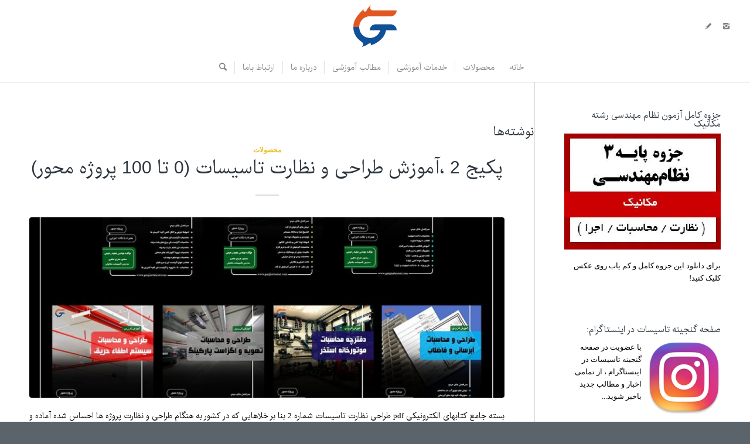

--- FILE ---
content_type: text/html; charset=UTF-8
request_url: https://ganjinetasisat.com/tag/%D9%85%D8%AD%D8%A7%D8%B3%D8%A8%D8%A7%D8%AA-%DA%AF%D8%B1%D9%85%D8%A7%DB%8C%D8%B4-%D8%A7%D8%B2-%DA%A9%D9%81/
body_size: 19188
content:
<!DOCTYPE html>
<html dir="rtl" lang="fa-IR" class=" html_stretched responsive av-preloader-active av-preloader-enabled av-default-lightbox  html_header_top html_logo_center html_bottom_nav_header html_menu_right html_large html_header_sticky_disabled html_header_shrinking_disabled html_mobile_menu_phone html_disabled html_header_searchicon html_content_align_center html_header_unstick_top_disabled html_header_stretch html_minimal_header html_minimal_header_shadow html_elegant-blog html_entry_id_58195 ">
<head>
<meta charset="UTF-8" />

<!-- page title, displayed in your browser bar -->
<title>گنجینه تاسیسات |   محاسبات گرمایش از کف</title>

<meta name="robots" content="noindex, follow" />
<link rel="icon" href="http://ganjinetasisat.com/wp-content/uploads/2017/07/fav.png" type="image/png">

<!-- mobile setting -->
<meta name="viewport" content="width=device-width, initial-scale=1, maximum-scale=1">

<!-- Scripts/CSS and wp_head hook -->
<meta name='robots' content='max-image-preview:large' />
	<style>img:is([sizes="auto" i], [sizes^="auto," i]) { contain-intrinsic-size: 3000px 1500px }</style>
	<link rel="alternate" type="application/rss+xml" title="گنجینه تاسیسات &raquo; خوراک" href="https://ganjinetasisat.com/feed/" />
<link rel="alternate" type="application/rss+xml" title="گنجینه تاسیسات &raquo; خوراک دیدگاه‌ها" href="https://ganjinetasisat.com/comments/feed/" />
<link rel="alternate" type="application/rss+xml" title="گنجینه تاسیسات &raquo; محاسبات گرمایش از کف خوراک برچسب" href="https://ganjinetasisat.com/tag/%d9%85%d8%ad%d8%a7%d8%b3%d8%a8%d8%a7%d8%aa-%da%af%d8%b1%d9%85%d8%a7%db%8c%d8%b4-%d8%a7%d8%b2-%da%a9%d9%81/feed/" />

<!-- google webfont font replacement -->
<link rel='stylesheet' id='avia-google-webfont' href='//fonts.googleapis.com/css?family=Metrophobic' type='text/css' media='all'/> 
<script type="text/javascript">
/* <![CDATA[ */
window._wpemojiSettings = {"baseUrl":"https:\/\/s.w.org\/images\/core\/emoji\/15.0.3\/72x72\/","ext":".png","svgUrl":"https:\/\/s.w.org\/images\/core\/emoji\/15.0.3\/svg\/","svgExt":".svg","source":{"concatemoji":"https:\/\/ganjinetasisat.com\/wp-includes\/js\/wp-emoji-release.min.js?ver=6.7.4"}};
/*! This file is auto-generated */
!function(i,n){var o,s,e;function c(e){try{var t={supportTests:e,timestamp:(new Date).valueOf()};sessionStorage.setItem(o,JSON.stringify(t))}catch(e){}}function p(e,t,n){e.clearRect(0,0,e.canvas.width,e.canvas.height),e.fillText(t,0,0);var t=new Uint32Array(e.getImageData(0,0,e.canvas.width,e.canvas.height).data),r=(e.clearRect(0,0,e.canvas.width,e.canvas.height),e.fillText(n,0,0),new Uint32Array(e.getImageData(0,0,e.canvas.width,e.canvas.height).data));return t.every(function(e,t){return e===r[t]})}function u(e,t,n){switch(t){case"flag":return n(e,"\ud83c\udff3\ufe0f\u200d\u26a7\ufe0f","\ud83c\udff3\ufe0f\u200b\u26a7\ufe0f")?!1:!n(e,"\ud83c\uddfa\ud83c\uddf3","\ud83c\uddfa\u200b\ud83c\uddf3")&&!n(e,"\ud83c\udff4\udb40\udc67\udb40\udc62\udb40\udc65\udb40\udc6e\udb40\udc67\udb40\udc7f","\ud83c\udff4\u200b\udb40\udc67\u200b\udb40\udc62\u200b\udb40\udc65\u200b\udb40\udc6e\u200b\udb40\udc67\u200b\udb40\udc7f");case"emoji":return!n(e,"\ud83d\udc26\u200d\u2b1b","\ud83d\udc26\u200b\u2b1b")}return!1}function f(e,t,n){var r="undefined"!=typeof WorkerGlobalScope&&self instanceof WorkerGlobalScope?new OffscreenCanvas(300,150):i.createElement("canvas"),a=r.getContext("2d",{willReadFrequently:!0}),o=(a.textBaseline="top",a.font="600 32px Arial",{});return e.forEach(function(e){o[e]=t(a,e,n)}),o}function t(e){var t=i.createElement("script");t.src=e,t.defer=!0,i.head.appendChild(t)}"undefined"!=typeof Promise&&(o="wpEmojiSettingsSupports",s=["flag","emoji"],n.supports={everything:!0,everythingExceptFlag:!0},e=new Promise(function(e){i.addEventListener("DOMContentLoaded",e,{once:!0})}),new Promise(function(t){var n=function(){try{var e=JSON.parse(sessionStorage.getItem(o));if("object"==typeof e&&"number"==typeof e.timestamp&&(new Date).valueOf()<e.timestamp+604800&&"object"==typeof e.supportTests)return e.supportTests}catch(e){}return null}();if(!n){if("undefined"!=typeof Worker&&"undefined"!=typeof OffscreenCanvas&&"undefined"!=typeof URL&&URL.createObjectURL&&"undefined"!=typeof Blob)try{var e="postMessage("+f.toString()+"("+[JSON.stringify(s),u.toString(),p.toString()].join(",")+"));",r=new Blob([e],{type:"text/javascript"}),a=new Worker(URL.createObjectURL(r),{name:"wpTestEmojiSupports"});return void(a.onmessage=function(e){c(n=e.data),a.terminate(),t(n)})}catch(e){}c(n=f(s,u,p))}t(n)}).then(function(e){for(var t in e)n.supports[t]=e[t],n.supports.everything=n.supports.everything&&n.supports[t],"flag"!==t&&(n.supports.everythingExceptFlag=n.supports.everythingExceptFlag&&n.supports[t]);n.supports.everythingExceptFlag=n.supports.everythingExceptFlag&&!n.supports.flag,n.DOMReady=!1,n.readyCallback=function(){n.DOMReady=!0}}).then(function(){return e}).then(function(){var e;n.supports.everything||(n.readyCallback(),(e=n.source||{}).concatemoji?t(e.concatemoji):e.wpemoji&&e.twemoji&&(t(e.twemoji),t(e.wpemoji)))}))}((window,document),window._wpemojiSettings);
/* ]]> */
</script>
<style id='wp-emoji-styles-inline-css' type='text/css'>

	img.wp-smiley, img.emoji {
		display: inline !important;
		border: none !important;
		box-shadow: none !important;
		height: 1em !important;
		width: 1em !important;
		margin: 0 0.07em !important;
		vertical-align: -0.1em !important;
		background: none !important;
		padding: 0 !important;
	}
</style>
<link rel='stylesheet' id='wp-block-library-rtl-css' href='https://ganjinetasisat.com/wp-includes/css/dist/block-library/style-rtl.min.css?ver=6.7.4' type='text/css' media='all' />
<link rel='stylesheet' id='edd-blocks-css' href='https://ganjinetasisat.com/wp-content/plugins/easy-digital-downloads/includes/blocks/assets/css/edd-blocks.css?ver=3.6.4' type='text/css' media='all' />
<style id='classic-theme-styles-inline-css' type='text/css'>
/*! This file is auto-generated */
.wp-block-button__link{color:#fff;background-color:#32373c;border-radius:9999px;box-shadow:none;text-decoration:none;padding:calc(.667em + 2px) calc(1.333em + 2px);font-size:1.125em}.wp-block-file__button{background:#32373c;color:#fff;text-decoration:none}
</style>
<style id='global-styles-inline-css' type='text/css'>
:root{--wp--preset--aspect-ratio--square: 1;--wp--preset--aspect-ratio--4-3: 4/3;--wp--preset--aspect-ratio--3-4: 3/4;--wp--preset--aspect-ratio--3-2: 3/2;--wp--preset--aspect-ratio--2-3: 2/3;--wp--preset--aspect-ratio--16-9: 16/9;--wp--preset--aspect-ratio--9-16: 9/16;--wp--preset--color--black: #000000;--wp--preset--color--cyan-bluish-gray: #abb8c3;--wp--preset--color--white: #ffffff;--wp--preset--color--pale-pink: #f78da7;--wp--preset--color--vivid-red: #cf2e2e;--wp--preset--color--luminous-vivid-orange: #ff6900;--wp--preset--color--luminous-vivid-amber: #fcb900;--wp--preset--color--light-green-cyan: #7bdcb5;--wp--preset--color--vivid-green-cyan: #00d084;--wp--preset--color--pale-cyan-blue: #8ed1fc;--wp--preset--color--vivid-cyan-blue: #0693e3;--wp--preset--color--vivid-purple: #9b51e0;--wp--preset--gradient--vivid-cyan-blue-to-vivid-purple: linear-gradient(135deg,rgba(6,147,227,1) 0%,rgb(155,81,224) 100%);--wp--preset--gradient--light-green-cyan-to-vivid-green-cyan: linear-gradient(135deg,rgb(122,220,180) 0%,rgb(0,208,130) 100%);--wp--preset--gradient--luminous-vivid-amber-to-luminous-vivid-orange: linear-gradient(135deg,rgba(252,185,0,1) 0%,rgba(255,105,0,1) 100%);--wp--preset--gradient--luminous-vivid-orange-to-vivid-red: linear-gradient(135deg,rgba(255,105,0,1) 0%,rgb(207,46,46) 100%);--wp--preset--gradient--very-light-gray-to-cyan-bluish-gray: linear-gradient(135deg,rgb(238,238,238) 0%,rgb(169,184,195) 100%);--wp--preset--gradient--cool-to-warm-spectrum: linear-gradient(135deg,rgb(74,234,220) 0%,rgb(151,120,209) 20%,rgb(207,42,186) 40%,rgb(238,44,130) 60%,rgb(251,105,98) 80%,rgb(254,248,76) 100%);--wp--preset--gradient--blush-light-purple: linear-gradient(135deg,rgb(255,206,236) 0%,rgb(152,150,240) 100%);--wp--preset--gradient--blush-bordeaux: linear-gradient(135deg,rgb(254,205,165) 0%,rgb(254,45,45) 50%,rgb(107,0,62) 100%);--wp--preset--gradient--luminous-dusk: linear-gradient(135deg,rgb(255,203,112) 0%,rgb(199,81,192) 50%,rgb(65,88,208) 100%);--wp--preset--gradient--pale-ocean: linear-gradient(135deg,rgb(255,245,203) 0%,rgb(182,227,212) 50%,rgb(51,167,181) 100%);--wp--preset--gradient--electric-grass: linear-gradient(135deg,rgb(202,248,128) 0%,rgb(113,206,126) 100%);--wp--preset--gradient--midnight: linear-gradient(135deg,rgb(2,3,129) 0%,rgb(40,116,252) 100%);--wp--preset--font-size--small: 13px;--wp--preset--font-size--medium: 20px;--wp--preset--font-size--large: 36px;--wp--preset--font-size--x-large: 42px;--wp--preset--spacing--20: 0.44rem;--wp--preset--spacing--30: 0.67rem;--wp--preset--spacing--40: 1rem;--wp--preset--spacing--50: 1.5rem;--wp--preset--spacing--60: 2.25rem;--wp--preset--spacing--70: 3.38rem;--wp--preset--spacing--80: 5.06rem;--wp--preset--shadow--natural: 6px 6px 9px rgba(0, 0, 0, 0.2);--wp--preset--shadow--deep: 12px 12px 50px rgba(0, 0, 0, 0.4);--wp--preset--shadow--sharp: 6px 6px 0px rgba(0, 0, 0, 0.2);--wp--preset--shadow--outlined: 6px 6px 0px -3px rgba(255, 255, 255, 1), 6px 6px rgba(0, 0, 0, 1);--wp--preset--shadow--crisp: 6px 6px 0px rgba(0, 0, 0, 1);}:where(.is-layout-flex){gap: 0.5em;}:where(.is-layout-grid){gap: 0.5em;}body .is-layout-flex{display: flex;}.is-layout-flex{flex-wrap: wrap;align-items: center;}.is-layout-flex > :is(*, div){margin: 0;}body .is-layout-grid{display: grid;}.is-layout-grid > :is(*, div){margin: 0;}:where(.wp-block-columns.is-layout-flex){gap: 2em;}:where(.wp-block-columns.is-layout-grid){gap: 2em;}:where(.wp-block-post-template.is-layout-flex){gap: 1.25em;}:where(.wp-block-post-template.is-layout-grid){gap: 1.25em;}.has-black-color{color: var(--wp--preset--color--black) !important;}.has-cyan-bluish-gray-color{color: var(--wp--preset--color--cyan-bluish-gray) !important;}.has-white-color{color: var(--wp--preset--color--white) !important;}.has-pale-pink-color{color: var(--wp--preset--color--pale-pink) !important;}.has-vivid-red-color{color: var(--wp--preset--color--vivid-red) !important;}.has-luminous-vivid-orange-color{color: var(--wp--preset--color--luminous-vivid-orange) !important;}.has-luminous-vivid-amber-color{color: var(--wp--preset--color--luminous-vivid-amber) !important;}.has-light-green-cyan-color{color: var(--wp--preset--color--light-green-cyan) !important;}.has-vivid-green-cyan-color{color: var(--wp--preset--color--vivid-green-cyan) !important;}.has-pale-cyan-blue-color{color: var(--wp--preset--color--pale-cyan-blue) !important;}.has-vivid-cyan-blue-color{color: var(--wp--preset--color--vivid-cyan-blue) !important;}.has-vivid-purple-color{color: var(--wp--preset--color--vivid-purple) !important;}.has-black-background-color{background-color: var(--wp--preset--color--black) !important;}.has-cyan-bluish-gray-background-color{background-color: var(--wp--preset--color--cyan-bluish-gray) !important;}.has-white-background-color{background-color: var(--wp--preset--color--white) !important;}.has-pale-pink-background-color{background-color: var(--wp--preset--color--pale-pink) !important;}.has-vivid-red-background-color{background-color: var(--wp--preset--color--vivid-red) !important;}.has-luminous-vivid-orange-background-color{background-color: var(--wp--preset--color--luminous-vivid-orange) !important;}.has-luminous-vivid-amber-background-color{background-color: var(--wp--preset--color--luminous-vivid-amber) !important;}.has-light-green-cyan-background-color{background-color: var(--wp--preset--color--light-green-cyan) !important;}.has-vivid-green-cyan-background-color{background-color: var(--wp--preset--color--vivid-green-cyan) !important;}.has-pale-cyan-blue-background-color{background-color: var(--wp--preset--color--pale-cyan-blue) !important;}.has-vivid-cyan-blue-background-color{background-color: var(--wp--preset--color--vivid-cyan-blue) !important;}.has-vivid-purple-background-color{background-color: var(--wp--preset--color--vivid-purple) !important;}.has-black-border-color{border-color: var(--wp--preset--color--black) !important;}.has-cyan-bluish-gray-border-color{border-color: var(--wp--preset--color--cyan-bluish-gray) !important;}.has-white-border-color{border-color: var(--wp--preset--color--white) !important;}.has-pale-pink-border-color{border-color: var(--wp--preset--color--pale-pink) !important;}.has-vivid-red-border-color{border-color: var(--wp--preset--color--vivid-red) !important;}.has-luminous-vivid-orange-border-color{border-color: var(--wp--preset--color--luminous-vivid-orange) !important;}.has-luminous-vivid-amber-border-color{border-color: var(--wp--preset--color--luminous-vivid-amber) !important;}.has-light-green-cyan-border-color{border-color: var(--wp--preset--color--light-green-cyan) !important;}.has-vivid-green-cyan-border-color{border-color: var(--wp--preset--color--vivid-green-cyan) !important;}.has-pale-cyan-blue-border-color{border-color: var(--wp--preset--color--pale-cyan-blue) !important;}.has-vivid-cyan-blue-border-color{border-color: var(--wp--preset--color--vivid-cyan-blue) !important;}.has-vivid-purple-border-color{border-color: var(--wp--preset--color--vivid-purple) !important;}.has-vivid-cyan-blue-to-vivid-purple-gradient-background{background: var(--wp--preset--gradient--vivid-cyan-blue-to-vivid-purple) !important;}.has-light-green-cyan-to-vivid-green-cyan-gradient-background{background: var(--wp--preset--gradient--light-green-cyan-to-vivid-green-cyan) !important;}.has-luminous-vivid-amber-to-luminous-vivid-orange-gradient-background{background: var(--wp--preset--gradient--luminous-vivid-amber-to-luminous-vivid-orange) !important;}.has-luminous-vivid-orange-to-vivid-red-gradient-background{background: var(--wp--preset--gradient--luminous-vivid-orange-to-vivid-red) !important;}.has-very-light-gray-to-cyan-bluish-gray-gradient-background{background: var(--wp--preset--gradient--very-light-gray-to-cyan-bluish-gray) !important;}.has-cool-to-warm-spectrum-gradient-background{background: var(--wp--preset--gradient--cool-to-warm-spectrum) !important;}.has-blush-light-purple-gradient-background{background: var(--wp--preset--gradient--blush-light-purple) !important;}.has-blush-bordeaux-gradient-background{background: var(--wp--preset--gradient--blush-bordeaux) !important;}.has-luminous-dusk-gradient-background{background: var(--wp--preset--gradient--luminous-dusk) !important;}.has-pale-ocean-gradient-background{background: var(--wp--preset--gradient--pale-ocean) !important;}.has-electric-grass-gradient-background{background: var(--wp--preset--gradient--electric-grass) !important;}.has-midnight-gradient-background{background: var(--wp--preset--gradient--midnight) !important;}.has-small-font-size{font-size: var(--wp--preset--font-size--small) !important;}.has-medium-font-size{font-size: var(--wp--preset--font-size--medium) !important;}.has-large-font-size{font-size: var(--wp--preset--font-size--large) !important;}.has-x-large-font-size{font-size: var(--wp--preset--font-size--x-large) !important;}
:where(.wp-block-post-template.is-layout-flex){gap: 1.25em;}:where(.wp-block-post-template.is-layout-grid){gap: 1.25em;}
:where(.wp-block-columns.is-layout-flex){gap: 2em;}:where(.wp-block-columns.is-layout-grid){gap: 2em;}
:root :where(.wp-block-pullquote){font-size: 1.5em;line-height: 1.6;}
</style>
<link rel='stylesheet' id='edd-styles-css' href='https://ganjinetasisat.com/wp-content/plugins/easy-digital-downloads/assets/build/css/frontend/edd-rtl.min.css?ver=3.6.4' type='text/css' media='all' />
<link rel='stylesheet' id='avia-grid-css' href='https://ganjinetasisat.com/wp-content/themes/enfold347/css/grid.css?ver=2' type='text/css' media='all' />
<link rel='stylesheet' id='avia-base-css' href='https://ganjinetasisat.com/wp-content/themes/enfold347/css/base.css?ver=2' type='text/css' media='all' />
<link rel='stylesheet' id='avia-layout-css' href='https://ganjinetasisat.com/wp-content/themes/enfold347/css/layout.css?ver=2' type='text/css' media='all' />
<link rel='stylesheet' id='avia-scs-css' href='https://ganjinetasisat.com/wp-content/themes/enfold347/css/shortcodes.css?ver=2' type='text/css' media='all' />
<link rel='stylesheet' id='avia-popup-css-css' href='https://ganjinetasisat.com/wp-content/themes/enfold347/js/aviapopup/magnific-popup.css?ver=1' type='text/css' media='screen' />
<link rel='stylesheet' id='avia-media-css' href='https://ganjinetasisat.com/wp-content/themes/enfold347/js/mediaelement/skin-1/mediaelementplayer.css?ver=1' type='text/css' media='screen' />
<link rel='stylesheet' id='avia-print-css' href='https://ganjinetasisat.com/wp-content/themes/enfold347/css/print.css?ver=1' type='text/css' media='print' />
<link rel='stylesheet' id='avia-rtl-css' href='https://ganjinetasisat.com/wp-content/themes/enfold347/css/rtl.css?ver=1' type='text/css' media='all' />
<link rel='stylesheet' id='avia-dynamic-css' href='https://ganjinetasisat.com/wp-content/uploads/dynamic_avia/enfold.css?ver=597a0debcbc3d' type='text/css' media='all' />
<link rel='stylesheet' id='avia-custom-css' href='https://ganjinetasisat.com/wp-content/themes/enfold347/css/custom.css?ver=2' type='text/css' media='all' />
<script type="text/javascript" src="https://ganjinetasisat.com/wp-includes/js/jquery/jquery.min.js?ver=3.7.1" id="jquery-core-js"></script>
<script type="text/javascript" src="https://ganjinetasisat.com/wp-includes/js/jquery/jquery-migrate.min.js?ver=3.4.1" id="jquery-migrate-js"></script>
<script type="text/javascript" src="https://ganjinetasisat.com/wp-content/themes/enfold347/js/avia-compat.js?ver=2" id="avia-compat-js"></script>
<link rel="https://api.w.org/" href="https://ganjinetasisat.com/wp-json/" /><link rel="alternate" title="JSON" type="application/json" href="https://ganjinetasisat.com/wp-json/wp/v2/tags/296" /><link rel="EditURI" type="application/rsd+xml" title="RSD" href="https://ganjinetasisat.com/xmlrpc.php?rsd" />
<meta name="generator" content="WordPress 6.7.4" />
<meta name="generator" content="Easy Digital Downloads v3.6.4" />
<link rel="profile" href="http://gmpg.org/xfn/11" />
<link rel="alternate" type="application/rss+xml" title="گنجینه تاسیسات RSS2 Feed" href="https://ganjinetasisat.com/feed/" />
<link rel="pingback" href="https://ganjinetasisat.com/xmlrpc.php" />
<!--[if lt IE 9]><script src="https://ganjinetasisat.com/wp-content/themes/enfold347/js/html5shiv.js"></script><![endif]--><link rel="icon" href="https://ganjinetasisat.com/wp-content/uploads/2016/09/cropped-fav-32x32.png" sizes="32x32" />
<link rel="icon" href="https://ganjinetasisat.com/wp-content/uploads/2016/09/cropped-fav-192x192.png" sizes="192x192" />
<link rel="apple-touch-icon" href="https://ganjinetasisat.com/wp-content/uploads/2016/09/cropped-fav-180x180.png" />
<meta name="msapplication-TileImage" content="https://ganjinetasisat.com/wp-content/uploads/2016/09/cropped-fav-270x270.png" />


<!--
Debugging Info for Theme support: 

Theme: Enfold
Version: 3.4.7
Installed: enfold347
AviaFramework Version: 2.3
AviaBuilder Version: 0.8
ML:2048-PU:13-PLA:9
WP:6.7.4
Updates: disabled
-->

<style type='text/css'>
@font-face {font-family: 'entypo-fontello'; font-weight: normal; font-style: normal;
src: url('https://ganjinetasisat.com/wp-content/themes/enfold347/config-templatebuilder/avia-template-builder/assets/fonts/entypo-fontello.eot?v=3');
src: url('https://ganjinetasisat.com/wp-content/themes/enfold347/config-templatebuilder/avia-template-builder/assets/fonts/entypo-fontello.eot?v=3#iefix') format('embedded-opentype'), 
url('https://ganjinetasisat.com/wp-content/themes/enfold347/config-templatebuilder/avia-template-builder/assets/fonts/entypo-fontello.woff?v=3') format('woff'), 
url('https://ganjinetasisat.com/wp-content/themes/enfold347/config-templatebuilder/avia-template-builder/assets/fonts/entypo-fontello.ttf?v=3') format('truetype'), 
url('https://ganjinetasisat.com/wp-content/themes/enfold347/config-templatebuilder/avia-template-builder/assets/fonts/entypo-fontello.svg?v=3#entypo-fontello') format('svg');
} #top .avia-font-entypo-fontello, body .avia-font-entypo-fontello, html body [data-av_iconfont='entypo-fontello']:before{ font-family: 'entypo-fontello'; }
</style>
</head>




<body id="top" class="rtl archive tag tag-296 stretched metrophobic helvetica-neue-websave _helvetica_neue  edd-js-none" itemscope="itemscope" itemtype="https://schema.org/WebPage" >

	<div class='av-siteloader-wrap av-transition-enabled av-transition-with-logo'><div class='av-siteloader-inner'><div class='av-siteloader-cell'><img class='av-preloading-logo' src='http://ganjinetasisat.com/wp-content/uploads/2017/07/fav.png' alt='در حال بارگذاری' title='در حال بارگذاری' /><div class='av-siteloader'><div class='av-siteloader-extra'></div></div></div></div></div>
	<div id='wrap_all'>

	
<header id='header' class=' header_color light_bg_color  av_header_top av_logo_center av_bottom_nav_header av_menu_right av_large av_header_sticky_disabled av_header_shrinking_disabled av_header_stretch av_mobile_menu_phone av_header_searchicon av_header_unstick_top_disabled av_seperator_small_border av_minimal_header av_minimal_header_shadow'  role="banner" itemscope="itemscope" itemtype="https://schema.org/WPHeader" >

<a id="advanced_menu_toggle" href="#" aria-hidden='true' data-av_icon='' data-av_iconfont='entypo-fontello'></a><a id="advanced_menu_hide" href="#" 	aria-hidden='true' data-av_icon='' data-av_iconfont='entypo-fontello'></a>		<div  id='header_main' class='container_wrap container_wrap_logo'>
	
        <div class='container av-logo-container'><div class='inner-container'><strong class='logo'><a href='https://ganjinetasisat.com/'><img height='100' width='300' src='http://ganjinetasisat.com/wp-content/uploads/2017/07/Logo-300x300.png' alt='گنجینه تاسیسات' /></a></strong><ul class='noLightbox social_bookmarks icon_count_2'><li class='social_bookmarks_instagram av-social-link-instagram social_icon_1'><a target='_blank' href='https://instagram.com/ganjine_tasisat' aria-hidden='true' data-av_icon='' data-av_iconfont='entypo-fontello' title='Instagram'><span class='avia_hidden_link_text'>Instagram</span></a></li><li class='social_bookmarks_linkedin av-social-link-linkedin social_icon_2'><a target='_blank' href='https://telegram.me/ganjine_tasisat' aria-hidden='true' data-av_icon='' data-av_iconfont='entypo-fontello' title='Linkedin'><span class='avia_hidden_link_text'>Linkedin</span></a></li></ul></div></div><div id='header_main_alternate' class='container_wrap'><div class='container'><nav class='main_menu' data-selectname='انتخاب برگه'  role="navigation" itemscope="itemscope" itemtype="https://schema.org/SiteNavigationElement" ><div class="avia-menu av-main-nav-wrap"><ul id="avia-menu" class="menu av-main-nav"><li id="menu-item-285" class="menu-item menu-item-type-post_type menu-item-object-page menu-item-home menu-item-top-level menu-item-top-level-1"><a href="https://ganjinetasisat.com/" itemprop="url"><span class="avia-bullet"></span><span class="avia-menu-text">خانه</span><span class="avia-menu-fx"><span class="avia-arrow-wrap"><span class="avia-arrow"></span></span></span></a></li>
<li id="menu-item-788" class="menu-item menu-item-type-taxonomy menu-item-object-category menu-item-has-children menu-item-top-level menu-item-top-level-2"><a href="https://ganjinetasisat.com/category/%d9%85%d8%ad%d8%b5%d9%88%d9%84%d8%a7%d8%aa/" itemprop="url"><span class="avia-bullet"></span><span class="avia-menu-text">محصولات</span><span class="avia-menu-fx"><span class="avia-arrow-wrap"><span class="avia-arrow"></span></span></span></a>


<ul class="sub-menu">
	<li id="menu-item-1249" class="menu-item menu-item-type-post_type menu-item-object-post"><a href="https://ganjinetasisat.com/2016/10/21/%d9%85%d8%b1%d8%ac%d8%b9-%d8%a7%d8%b3%d8%aa%d8%a7%d9%86%d8%af%d8%a7%d8%b1%d8%af%d9%87%d8%a7%db%8c-%d8%b7%d8%b1%d8%a7%d8%ad%db%8c-%d8%b3%db%8c%d8%b3%d8%aa%d9%85-%da%a9%d9%86%d8%aa%d8%b1%d9%84-%d8%af/" itemprop="url"><span class="avia-bullet"></span><span class="avia-menu-text">مرجع استانداردهای طراحی سیستم کنترل دود</span></a></li>
	<li id="menu-item-1239" class="menu-item menu-item-type-post_type menu-item-object-post"><a href="https://ganjinetasisat.com/2016/10/21/%d9%85%d8%b1%d8%ac%d8%b9-%d8%a7%d8%b3%d8%aa%d8%a7%d9%86%d8%af%d8%a7%d8%b1%d8%af%d9%87%d8%a7%db%8c-%d8%b7%d8%b1%d8%a7%d8%ad%db%8c-%d8%aa%d8%a7%d8%b3%db%8c%d8%b3%d8%a7%d8%aa-%d9%85%da%a9%d8%a7%d9%86/" itemprop="url"><span class="avia-bullet"></span><span class="avia-menu-text">مرجع استانداردهای طراحی تاسیسات مکانیکی بیمارستان</span></a></li>
	<li id="menu-item-1131" class="menu-item menu-item-type-post_type menu-item-object-post"><a href="https://ganjinetasisat.com/2016/10/15/%d9%85%d8%b1%d8%ac%d8%b9-%d8%a7%d8%b3%d8%aa%d8%a7%d9%86%d8%af%d8%a7%d8%b1%d8%af%d9%87%d8%a7%db%8c-%d8%b7%d8%b1%d8%a7%d8%ad%db%8c-%d8%aa%d8%a7%d8%b3%db%8c%d8%b3%d8%a7%d8%aa-%d8%a2%d8%b4%d9%be%d8%b2/" itemprop="url"><span class="avia-bullet"></span><span class="avia-menu-text">مرجع استانداردهای طراحی تاسیسات آشپزخانه صنعتی</span></a></li>
	<li id="menu-item-791" class="menu-item menu-item-type-post_type menu-item-object-post"><a href="https://ganjinetasisat.com/2016/09/10/%d9%85%d8%ac%d9%85%d9%88%d8%b9%d9%87-%d9%86%d9%82%d8%b4%d9%87-%d9%87%d8%a7%db%8c-%da%a9%d8%a7%d8%b1%d8%a8%d8%b1%d8%af%db%8c-%d9%88-%d8%a7%d8%ac%d8%b1%d8%a7%db%8c%db%8c-%d8%a7%d8%a8%d9%86%d9%85%d8%a7/" itemprop="url"><span class="avia-bullet"></span><span class="avia-menu-text">نقشه و دفترچه محاسبات تاسیسات آبنما</span></a></li>
	<li id="menu-item-776" class="menu-item menu-item-type-post_type menu-item-object-post"><a href="https://ganjinetasisat.com/2016/09/10/%da%a9%d8%aa%d8%a7%d8%a8-%d8%a7%d9%85%d9%88%d8%b2%d8%b4-%d9%86%d8%b1%d9%85-%d8%a7%d9%81%d8%b2%d8%a7%d8%b1-%da%a9%d8%b1%db%8c%d8%b1-%d8%a8%d9%87-%d9%87%d9%85%d8%b1%d8%a7%d9%87-%d8%aa%d8%ad%d9%84%db%8c/" itemprop="url"><span class="avia-bullet"></span><span class="avia-menu-text">آموزش نرم افزار کریر به همراه تحلیل گزارش گیری سیستم ها</span></a></li>
	<li id="menu-item-783" class="menu-item menu-item-type-post_type menu-item-object-post"><a href="https://ganjinetasisat.com/2016/09/06/%d8%af%d9%81%d8%aa%d8%b1%da%86%d9%87-%d9%85%d8%ad%d8%a7%d8%b3%d8%a8%d8%a7%d8%aa-%d9%85%d9%88%d8%aa%d9%88%d8%b1%d8%ae%d8%a7%d9%86%d9%87/" itemprop="url"><span class="avia-bullet"></span><span class="avia-menu-text">دفترچه محاسبات تاسیسات موتورخانه سرمایشی و گرمایشی</span></a></li>
	<li id="menu-item-782" class="menu-item menu-item-type-post_type menu-item-object-post"><a href="https://ganjinetasisat.com/2016/09/09/%d9%86%d8%b1%d9%85-%d8%a7%d9%81%d8%b2%d8%a7%d8%b1-%d8%aa%d8%ad%d8%aa-%d8%a7%da%a9%d8%b3%d9%84-%d9%85%d8%aa%d8%b1%d9%87-%d9%88-%d8%a8%d8%b1%d8%a7%d9%88%d8%b1%d8%af-%da%a9%d8%a7%d9%86%d8%a7%d9%84/" itemprop="url"><span class="avia-bullet"></span><span class="avia-menu-text">نرم افزار اکسل متره و برآورد کانال</span></a></li>
	<li id="menu-item-781" class="menu-item menu-item-type-post_type menu-item-object-post"><a href="https://ganjinetasisat.com/2016/09/09/%d9%87%d9%86%d8%af%d8%a8%d9%88%da%a9-%d9%87%d8%a7%db%8c-%d8%b7%d8%b1%d8%a7%d8%ad%db%8c-fm200-%d9%88-co2/" itemprop="url"><span class="avia-bullet"></span><span class="avia-menu-text">هندبوک های طراحی fm200 و co2</span></a></li>
	<li id="menu-item-779" class="menu-item menu-item-type-post_type menu-item-object-post"><a href="https://ganjinetasisat.com/2016/09/09/%d9%85%d8%ac%d9%85%d9%88%d8%b9%d9%87-%d8%af%db%8c%d8%aa%db%8c%d9%84-%d9%87%d8%a7%db%8c-%d9%be%d8%b1%da%a9%d8%a7%d8%b1%d8%a8%d8%b1%d8%af-%d8%a7%d8%ac%d8%b1%d8%a7%db%8c%db%8c-%d8%aa%d8%a7%d8%b3%db%8c/" itemprop="url"><span class="avia-bullet"></span><span class="avia-menu-text">مجموعه دیتیل های پرکاربرد اجرایی تاسیسات</span></a></li>
	<li id="menu-item-785" class="menu-item menu-item-type-post_type menu-item-object-post"><a href="https://ganjinetasisat.com/2016/09/07/%d9%85%d8%b1%d8%ac%d8%b9-%d9%87%d9%86%d8%af%d8%a8%d9%88%da%a9-%d9%87%d8%a7%db%8c-%d8%b7%d8%b1%d8%a7%d8%ad%db%8c-%d8%aa%d8%a7%d8%b3%db%8c%d8%b3%d8%a7%d8%aa-%d8%a8%d8%b1%d8%ac-%d8%a8%d9%84%d9%86%d8%af/" itemprop="url"><span class="avia-bullet"></span><span class="avia-menu-text">مرجع استانداردهای طراحی تاسیسات برج بلندمرتبه</span></a></li>
	<li id="menu-item-787" class="menu-item menu-item-type-post_type menu-item-object-post"><a href="https://ganjinetasisat.com/2012/05/24/%d8%ac%d8%b2%d9%88%d9%87-%da%a9%d8%a7%d9%85%d9%84-%d8%a2%d8%b2%d9%85%d9%88%d9%86-%d9%86%d8%b8%d8%a7%d9%85-%d9%85%d9%87%d9%86%d8%af%d8%b3%db%8c-%d8%b1%d8%b4%d8%aa%d9%87-%d9%85%da%a9%d8%a7%d9%86%db%8c/" itemprop="url"><span class="avia-bullet"></span><span class="avia-menu-text">جزوه آزمون نظام مهندسی تاسیسات مکانیکی</span></a></li>
	<li id="menu-item-774" class="menu-item menu-item-type-post_type menu-item-object-post"><a href="https://ganjinetasisat.com/2016/09/10/%da%a9%d8%aa%d8%a7%d8%a8-%d8%b7%d8%b1%d8%a7%d8%ad%db%8c-%d9%88-%d8%aa%d8%b1%d8%b3%db%8c%d9%85-%da%a9%d8%a7%d9%86%d8%a7%d9%84/" itemprop="url"><span class="avia-bullet"></span><span class="avia-menu-text">طراحی،سایزینگ و ترسیم کانال با نرم افزار- کاربردی و اجرایی</span></a></li>
</ul>
</li>
<li id="menu-item-800" class="menu-item menu-item-type-taxonomy menu-item-object-category menu-item-top-level menu-item-top-level-3"><a href="https://ganjinetasisat.com/category/%d8%ae%d8%af%d9%85%d8%a7%d8%aa-%d8%a2%d9%85%d9%88%d8%b2%d8%b4%db%8c/" itemprop="url"><span class="avia-bullet"></span><span class="avia-menu-text">خدمات آموزشی</span><span class="avia-menu-fx"><span class="avia-arrow-wrap"><span class="avia-arrow"></span></span></span></a></li>
<li id="menu-item-619" class="menu-item menu-item-type-taxonomy menu-item-object-category menu-item-has-children menu-item-top-level menu-item-top-level-4"><a href="https://ganjinetasisat.com/category/%d9%85%d8%b7%d8%a7%d9%84%d8%a8-%d8%a2%d9%85%d9%88%d8%b2%d8%b4%db%8c/" itemprop="url"><span class="avia-bullet"></span><span class="avia-menu-text">مطالب آموزشی</span><span class="avia-menu-fx"><span class="avia-arrow-wrap"><span class="avia-arrow"></span></span></span></a>


<ul class="sub-menu">
	<li id="menu-item-1221" class="menu-item menu-item-type-taxonomy menu-item-object-category"><a href="https://ganjinetasisat.com/category/%d8%a7%d8%b3%d8%aa%d8%a7%d9%86%d8%af%d8%a7%d8%b1%d8%af%d9%87%d8%a7/" itemprop="url"><span class="avia-bullet"></span><span class="avia-menu-text">استانداردها</span></a></li>
	<li id="menu-item-1021" class="menu-item menu-item-type-taxonomy menu-item-object-category"><a href="https://ganjinetasisat.com/category/%d9%85%d9%82%d8%a7%d9%84%d8%a7%d8%aa/" itemprop="url"><span class="avia-bullet"></span><span class="avia-menu-text">مقالات</span></a></li>
	<li id="menu-item-1136" class="menu-item menu-item-type-taxonomy menu-item-object-category"><a href="https://ganjinetasisat.com/category/%d9%81%d8%a7%db%8c%d9%84%d9%87%d8%a7%db%8c-%d8%a2%d9%85%d9%88%d8%b2%d8%b4%db%8c/" itemprop="url"><span class="avia-bullet"></span><span class="avia-menu-text">فایلهای آموزشی</span></a></li>
	<li id="menu-item-1022" class="menu-item menu-item-type-taxonomy menu-item-object-category"><a href="https://ganjinetasisat.com/category/%d9%86%d8%b1%d9%85-%d8%a7%d9%81%d8%b2%d8%a7%d8%b1%d9%87%d8%a7/" itemprop="url"><span class="avia-bullet"></span><span class="avia-menu-text">نرم افزارها</span></a></li>
	<li id="menu-item-1024" class="menu-item menu-item-type-taxonomy menu-item-object-category"><a href="https://ganjinetasisat.com/category/%da%a9%d9%84%db%8c%d9%be-%d9%87%d8%a7%db%8c-%d8%a2%d9%85%d9%88%d8%b2%d8%b4%db%8c/" itemprop="url"><span class="avia-bullet"></span><span class="avia-menu-text">کلیپ های آموزشی</span></a></li>
</ul>
</li>
<li id="menu-item-290" class="menu-item menu-item-type-post_type menu-item-object-page menu-item-top-level menu-item-top-level-5"><a href="https://ganjinetasisat.com/service/" itemprop="url"><span class="avia-bullet"></span><span class="avia-menu-text">درباره ما</span><span class="avia-menu-fx"><span class="avia-arrow-wrap"><span class="avia-arrow"></span></span></span></a></li>
<li id="menu-item-286" class="menu-item menu-item-type-post_type menu-item-object-page menu-item-mega-parent  menu-item-top-level menu-item-top-level-6"><a href="https://ganjinetasisat.com/contact/" itemprop="url"><span class="avia-bullet"></span><span class="avia-menu-text">ارتباط باما</span><span class="avia-menu-fx"><span class="avia-arrow-wrap"><span class="avia-arrow"></span></span></span></a></li>
<li id="menu-item-search" class="noMobile menu-item menu-item-search-dropdown">
							<a href="?s=" rel="nofollow" data-avia-search-tooltip="

&lt;form action=&quot;https://ganjinetasisat.com/&quot; id=&quot;searchform&quot; method=&quot;get&quot; class=&quot;&quot;&gt;
	&lt;div&gt;
		&lt;input type=&quot;submit&quot; value=&quot;&quot; id=&quot;searchsubmit&quot; class=&quot;button avia-font-entypo-fontello&quot; /&gt;
		&lt;input type=&quot;text&quot; id=&quot;s&quot; name=&quot;s&quot; value=&quot;&quot; placeholder=' ' /&gt;
			&lt;/div&gt;
&lt;/form&gt;" aria-hidden='true' data-av_icon='' data-av_iconfont='entypo-fontello'><span class="avia_hidden_link_text"> </span></a>
	        		   </li></ul></div></nav></div> </div> 
		<!-- end container_wrap-->
		</div>
		
		<div class='header_bg'></div>

<!-- end header -->
</header>
		
	<div id='main' data-scroll-offset='0'>

	
        <div class='container_wrap container_wrap_first main_color sidebar_right'>

            <div class='container template-blog '>

                <main class='content av-content-small alpha units'  role="main" itemprop="mainContentOfPage" itemscope="itemscope" itemtype="https://schema.org/Blog" >

                    <div class="category-term-description">
                                            </div>

                    <h3 class='post-title tag-page-post-type-title'>نوشته‌ها</h3><article class='post-entry post-entry-type-standard post-entry-58195 post-loop-1 post-parity-odd single-big with-slider post-58195 post type-post status-publish format-standard has-post-thumbnail hentry category-33 tag-280 tag-287 tag-302 tag-363 tag-340 tag-343 tag-342 tag-303 tag-362 tag-344 tag-285 tag---tall tag-291 tag-297 tag-301 tag-354 tag-312 tag-352 tag-332 tag-326 tag-325 tag----vrf tag-304 tag-358 tag-357 tag-305 tag-327 tag-359 tag-293 tag-350 tag-316 tag-306 tag-320 tag-309 tag-341 tag-339 tag----lisp-duct tag-353 tag-288 tag-313 tag-281 tag-323 tag-292 tag-324 tag-356 tag-335 tag-355 tag-348 tag-294 tag-328 tag-307 tag-311 tag-310 tag-286 tag-349 tag-336 tag-308 tag-295 tag-321 tag-296 tag-299 tag-364 tag-337 tag-338 tag-334 tag-283 tag-322 tag-365 tag-333 tag-314 tag-345 tag---vrf tag-290 tag-319 tag-289 tag-330 tag-317 tag-298 tag-346 tag-360 tag-315 tag-361 tag-329 tag-347 tag-300 tag-282'  itemscope="itemscope" itemtype="https://schema.org/BlogPosting" ><div class='blog-meta'></div><div class='entry-content-wrapper clearfix standard-content'><header class="entry-content-header"><span class="blog-categories minor-meta"><a href="https://ganjinetasisat.com/category/%d9%85%d8%ad%d8%b5%d9%88%d9%84%d8%a7%d8%aa/" rel="tag">محصولات</a> </span><h2 class='post-title entry-title'  itemprop="headline" >	<a href='https://ganjinetasisat.com/2020/03/26/%d9%be%da%a9%db%8c%d8%ac-%d9%be%d8%b1%d9%88%da%98%d9%87-%d9%85%d8%ad%d9%88%d8%b1-%d8%aa%d8%a7%d8%b3%db%8c%d8%b3%d8%a7%d8%aa-%d8%b7%d8%b1%d8%a7%d8%ad%db%8c%d8%8c-%d9%85%d8%ad%d8%a7%d8%b3%d8%a8%d8%a7/' rel='bookmark' title='لینک دائم: پکیج 2 ،آموزش طراحی و نظارت تاسیسات (0 تا 100 پروژه محور)'>پکیج 2 ،آموزش طراحی و نظارت تاسیسات (0 تا 100 پروژه محور)			<span class='post-format-icon minor-meta'></span>	</a></h2><span class="av-vertical-delimiter"></span><div class="big-preview single-big"><a href="https://ganjinetasisat.com/2020/03/26/%d9%be%da%a9%db%8c%d8%ac-%d9%be%d8%b1%d9%88%da%98%d9%87-%d9%85%d8%ad%d9%88%d8%b1-%d8%aa%d8%a7%d8%b3%db%8c%d8%b3%d8%a7%d8%aa-%d8%b7%d8%b1%d8%a7%d8%ad%db%8c%d8%8c-%d9%85%d8%ad%d8%a7%d8%b3%d8%a8%d8%a7/" title="پکیج 2 ،آموزش طراحی و نظارت تاسیسات (0 تا 100 پروژه محور)"><img width="845" height="321" src="https://ganjinetasisat.com/wp-content/uploads/2020/03/seven-845x321.jpg" class="attachment-entry_with_sidebar size-entry_with_sidebar wp-post-image" alt="" decoding="async" loading="lazy" /></a></div><div class="entry-content"  itemprop="text" ><p>بسته جامع  کتابهای الکترونیکی pdf طراحی نظارت تاسیسات شماره 2 بنا بر خلاهایی که در کشور به هنگام طراحی و نظارت پروژه ها احساس شده آماده و تهیه شده است، در این پکیج جامع سعی شده با نگاهی پروژه محور سعی در<strong> انتقال مفاهیم به صورت کاربردی و پروژه محور و اجرایی</strong> داشته باشیم که پس از مطالعه هر کتاب قادر باشید کلیه محاسبات هر پروژه مشابهی را انجام دهید<strong>. </strong>در این پکیج جامع و اجرایی به 7 موضوع بسیار مهم پرداخته ایم که سر فصل های آن به شرح ذیل می باشد (گرمایش از کف، داکت اسپلیت و VRF، آشپزخانه صنعتی، اسپرینکلر ها،تهویه و اگزاست پارکینگ، سایزینگ لوله های آبرسانی و فاضلاب ، محاسبات موتورخانه استخر)</p>
<p>سرفصل های کتاب های الکترونیکی pdf بسته جامع شماره 2 طراحی نظارت <strong>پروژه محور</strong>:</p>
<p>1-  کتاب   <strong>محاسبات</strong>، طراحی و نکات نظارتی و اجرایی <strong>گرمایش از کف با نرم افزار</strong> (پروژه محور 0 تا 100): در این کتاب به صورت پروژه محور خلاهایی که در کتابهای بیشماری که در کشور و در پروژه ها احساس می گردید پوشش داده ایم. در این کتاب با استفاده از نرم افزار محاسبات گرمایش از کف در قالب یک پروژه واقعی به محاسبات، سایزینگ لوله ها، زونبندی، جانمایی کلکتور، محاسبات مبدل حرارتی، محاسبات پمپ، تشریح مقایسه سیستم ترموستاتیک و دستی پرداخته ایم.</p>
<p>&nbsp;</p>
<p>2-کتاب محاسبات <strong>داکت اسپلیت و VRF</strong> (پروژه محور 0 تا 100) : در این کتاب به صورت پروژه محور با رویکردی اجرایی و طراحی به<strong> حل 3 پروژه به صورت 0 تا 100 به طراحی کانال</strong>، انتخاب دریچه، <strong>محاسبات دریچه اسلوت</strong>، بررسی نکات اجرایی و طراحی داکت اسپلیت پرداخته ایم. در بخش دوم کتاب به نکات اجرایی سیسم VRF و مزایا و محدودیت های این سیستم و <strong>سایزینگ لوله های VRF</strong> به صورت نرم افزاری و محاسبات دستی پرداخته ایم.</p>
<p>&nbsp;</p>
<p>3- کتاب <strong>محاسبات تهویه و اگزاست فن</strong> با نرم افزار انتخاب فن (<strong>آشپزخانه صنعتی</strong>، استخر و جکوزی، فشار مثبت راه پله، برج های بلند مرتبه ): در این کتاب به محاسبات کامل تهویه و اگزاست آشپزخانه صنعتی به صورت یک پروژه واقعی به مسایلی همچون <strong>هودهای دوجداره، فیلتر چربیگیر</strong>، محاسبات هد و دبی فن ها و تامین هوای جبرانی پرداخته شده و در بخش دوم کتاب به سیستم های توزیع و تخلیه، محاسبه هد و دبی فن تخلیه هوای استخر به صورت یک پروژه وافعی پرداخته شد و در قسمت سوم کتاب نیز به محاسبات و طراحی <strong>فن فشار مثبت راه پله براساس ضوابط آتش</strong> نشانی و NFPA  و در بخش چهارم کتاب به محاسبات و طراحی آشپزخانه، سرویس و حمام در برج های بلند مرتبه و نحوه زونبندی و محاسبات فن ها پرداخته ایم.</p>
<p>&nbsp;</p>
<p>4- کتاب  سایزینگ لوله های آبرسانی، فاضلاب و <strong>محاسبات سپتیک تانک</strong> (پروژه محور): بارها و بارها شاهد آن بوده ایم که عزیزان در زمان هنگام سایزینگ لوله های آبرسانی دچار مشکل می شوند و سایز لوله های که بعضا محاسبه می کنند اجرایی نیست، در این کتاب با رویکرد اجرایی و کاربردی در قالب یک پروژه برج مسکونی به سایز لوله های آبرسانی و رایزر دیاگرام و لوله های داخل موتورخانه پرداخته ایم.در فضل دوم کتاب به طور کامل روش های تخلیه فاضلاب که شامل (اگو شهری، چاه جذبی، <strong>سپتیک تانک</strong>، پکیج تصفیه فاضلاب) می باشد پرداخته ایم. در ادامه به روش سایزینگ لوله فاضلاب، ونت ، آب باران نیز پرداخته شده و علاوه بر آن به محاسبات کامل سپتیک تانک، <strong>چربیگیر آشپزخانه صنعتی و روش های دفع پساب سپتیک</strong> . در بخش دوم که مربوط به فاضلاب می باشد به مانند بخش اول کتاب به صورت پروژه محور به سایزینگ لوله ها پرداخته شده است.</p>
<p>&nbsp;</p>
<p>5- کتاب <strong>محاسبات و طراحی اسپرینکلر </strong>و جعبه آتش نشانی (پروژه محور): در این کتاب به صورت پروژه محور روش های لوله کشی اسپرینکلر، تقسیم بندی اسپرینکلرها، سایزینگ لوله ها براساس جداول از پیش تعیین شده و <strong>محاسبات هیدرولیکی</strong>، محاسبات هد و دبی پمپ اسپرینکلر، ضوابط جانمایی اسپرینکلر و جعبه آتش نشانی مطابق با ضوابط آتش نشانی و NPFA13 و حل 2 پروژه نمونه پرداخته ایم.</p>
<p>&nbsp;</p>
<p>6-دفترچه <strong>محاسبات موتورخانه استخر به همراه نقشه</strong> (پروژه محور): در این دفترچه محاسبات به محاسبات کامل تجهیزات موتورخانه یک پروژه واقعی استخر پرداخته ایم. در ابتدا به محاسبات حجم آب استخر و جکوزی پرداخته شده و پس از آن به محاسبه و انتخاب فیلتر شنی، مبدل حرارتی و پمپ های تصفیه استخر جکوزی و مدار جت نازل جکوزی بپردازیم. در ادامه این دفترچه محاسبات کاربردی به انتخاب دیگ، سایز دودکش، انتخاب مشعل، پمپ های موتورخانه و منابع انبساط بپردازیم. علاوه بر موارد اشاره شده <strong>نقشه های DWG استخر،جکوزی و موتورخانه</strong> در فایل های ضمیمه همراه دفترچه محاسبات قرار داده شده است. به جرات با استفاده از این دفترچه محاسبات و نقشه های ضمیمه شده قادر خواهید بود پروژه های که دارای استخر می باشند را به طور کامل محاسبات و انتخاب دستگاه کنید و در انتها متناسب با شرایط پروژه نقشه های اجرایی ارایه کنید.</p>
<p>&nbsp;</p>
<p>7-کتاب محاسبات <strong>اگزاست پارکینگ با نرم افزار</strong> (پروژه محور): در این کتاب به ابتدا به ضوابط و چیدمان جت فن ها، <strong>محاسبات جت فن ها</strong>، مقایسه روش تهویه کانالی و جت فن، سرعت در شبکه کانالکشی، چیدمان و تعداد فن ها، محاسبات تهویه پارکینگ در دو حالت حریق و کارکرد عادی پرداخته شده است و در ادامه به صورت پروژه محور به محاسبات یک پارکینگ پرداخته ایم و <strong>فن های اگزاست و هوای تازه پارکینگ</strong> با استفاده از نرم افزار انتخاب فن از <strong>فن های کلاس F300</strong>  انتخاب شده است.</p>
<p>&nbsp;</p>
<p><strong>2 گزارش فاز یک شامل: </strong></p>
<p><span style="font-family: 'arial black', sans-serif; font-size: 10pt; color: #000000;"><strong>برخی از امتیازات این بسته جامع شماره 2:</strong></span></p>
<p><span style="font-family: 'arial black', sans-serif; font-size: 10pt; color: #000000;"><img loading="lazy" decoding="async" class="CToWUd" src="https://mail.google.com/mail/e/1f4e3" alt="📣" width="16" height="16" data-goomoji="1f4e3" /> در این پکیج بدون نیاز به هیچ دوره آموزشی <strong>0 تا 100</strong> به محاسبات کلیه بخش های تاسیسات مسلط خواهید شد.</span></p>
<p><span style="font-family: 'arial black', sans-serif; font-size: 10pt; color: #000000;"><img loading="lazy" decoding="async" class="CToWUd" src="https://mail.google.com/mail/e/1f4e3" alt="📣" width="13" height="13" data-goomoji="1f4e3" />در این پکیج شما قادر خواهید بود به محاسبات و <strong>طراحی گرمایش از کف </strong>با نرم افزار کاملا مسلط شوید.</span></p>
<p><span style="font-size: 10pt;"><span style="font-family: 'arial black', sans-serif; color: #000000;"><img loading="lazy" decoding="async" class="CToWUd" src="https://mail.google.com/mail/e/1f4e3" alt="📣" width="13" height="13" data-goomoji="1f4e3" /></span> در این پکیج شما قادر خواهید بود به سایزینگ <strong>لوله های آبرسانی، فاضلاب</strong> و روش دفع فاضلاب کاملا مسلط شوید.</span></p>
<p><span style="font-size: 10pt;"><span style="font-family: 'arial black', sans-serif; color: #000000;"><img loading="lazy" decoding="async" class="CToWUd" src="https://mail.google.com/mail/e/1f4e3" alt="📣" width="13" height="13" data-goomoji="1f4e3" /></span></span>در این پکیج شما قادر خواهید بود به محاسبات<strong> هود های آشپزخانه صنعتی</strong> با نرم افزار مربوطه کاملا مسلط شوید.</p>
<p><span style="font-family: 'arial black', sans-serif; font-size: 10pt; color: #000000;"><img loading="lazy" decoding="async" class="CToWUd" src="https://mail.google.com/mail/e/1f4e3" alt="📣" width="15" height="15" data-goomoji="1f4e3" /></span>در این پکیج شما به<strong> محاسبات موتورخانه </strong>و انتخاب تک تک دستگاه ها مسلط شده و قادر خواهید بود زین پس پروژه های مشابه را طراحی کنید.</p>
<p><span style="font-family: 'arial black', sans-serif; font-size: 10pt; color: #000000;"><img loading="lazy" decoding="async" class="CToWUd" src="https://mail.google.com/mail/e/1f4e3" alt="📣" width="15" height="15" data-goomoji="1f4e3" /></span>در این پکیج شما قادر خواهید بود به<strong> محاسبات اسپرینکلر </strong>و محاسبات تهویه و اگزاست پارکینگ مسلط شوید .</p>
<p><span style="font-family: 'arial black', sans-serif; font-size: 10pt; color: #000000;"><img loading="lazy" decoding="async" class="CToWUd" src="https://mail.google.com/mail/e/1f4e3" alt="📣" width="15" height="15" data-goomoji="1f4e3" /></span>در این پکیج شما قادر خواهید بود به محاسبات و طراحی سیستم<strong> داکت اسپلیت و VRF</strong> مسلط شده و پروژه های مشابه را طراحی کنید.</p>
<p><span style="font-family: 'arial black', sans-serif; font-size: 10pt; color: #000000;"><img loading="lazy" decoding="async" class="CToWUd" src="https://mail.google.com/mail/e/1f4e3" alt="📣" width="15" height="15" data-goomoji="1f4e3" />کلیه آموزش های موجود در کتاب همراه با<strong> مثال های کاربردی و اجرایی</strong> می باشد.</span></p>
<p><span style="font-family: 'arial black', sans-serif; font-size: 10pt; color: #000000;"><img loading="lazy" decoding="async" class="CToWUd" src="https://mail.google.com/mail/e/1f4e3" alt="📣" width="15" height="15" data-goomoji="1f4e3" />در کتاب فوق علاوه بر نکات طراحی به نکات اجرایی پرداخته شده،که این مهم نظر خیلی از مخاطبان را به خود جلب کرده است.</span></p>
<p><span style="font-family: 'arial black', sans-serif; font-size: 10pt; color: #000000;"><img loading="lazy" decoding="async" class="CToWUd" src="https://mail.google.com/mail/e/1f4e3" alt="📣" width="11" height="11" data-goomoji="1f4e3" />کلیه محتویات آموزشی به صورت مصور رنگی می باشد <strong>که این مهم با استقبال زیادی</strong> از خوانندگان کتاب مواجه شده است.</span></p>
<p><span style="font-family: 'arial black', sans-serif; font-size: 10pt; color: #000000;"><img loading="lazy" decoding="async" class="CToWUd" src="https://mail.google.com/mail/e/1f4e3" alt="📣" width="12" height="13" data-goomoji="1f4e3" />به لحاظ جامعیت و محتوای مطالب ارایه شده مورد تایید بسیاری<strong> مشاوران تراز اول کشور</strong> می باشد.</span></p>
<p><span style="font-family: 'arial black', sans-serif; font-size: 10pt; color: #000000;"><img loading="lazy" decoding="async" class="CToWUd" src="https://mail.google.com/mail/e/1f4e3" alt="📣" width="12" height="12" data-goomoji="1f4e3" />کتاب فوق اولین کتاب موجود در کشور می باشد که به طور کامل و اجرایی به مسایل طراحی و نکات اجرایی پرداخته است.</span></p>
<p><span style="font-family: 'arial black', sans-serif; font-size: 10pt; color: #000000;"><img loading="lazy" decoding="async" class="CToWUd" src="https://mail.google.com/mail/e/1f4e3" alt="📣" width="13" height="13" data-goomoji="1f4e3" />با هزینه بسیار اندک قادر خواهید بود در این زمینه به پیشرفت قابل قبول و مثال زدنی برسید.</span></p>
<p>&nbsp;</p>
<p><span style="font-family: 'arial black', sans-serif; font-size: 10pt; color: #000000;"><img loading="lazy" decoding="async" class="" src="http://dl.poone.ir/images/b/2484.jpg" alt="Image result for â«ÙÚ©ØªÙØ± Ú©ØªØ§Ø¨â¬â" width="37" height="37" /><strong>کتابهای مشابه(روی لینک ها کلیک کنید).</strong></span></p>
<h5><span style="font-family: 'arial black', sans-serif; font-size: 10pt; color: #000000;"><strong> <img loading="lazy" decoding="async" class="CToWUd" src="https://mail.google.com/mail/e/1f4e3" alt="📣" width="16" height="16" data-goomoji="1f4e3" /> <a href="https://ganjinetasisat.com/1397/12/26/%d9%be%da%a9%db%8c%d8%ac-%d8%ac%d8%a7%d9%85%d8%b9-%d8%b7%d8%b1%d8%a7%d8%ad%db%8c-%d8%aa%d8%a7%d8%b3%db%8c%d8%b3%d8%a7%d8%aa/">بسته آموزشی جامع پکیج 7 کتاب طراحی، نظارت و محاسبات تاسیسات </a>&#8211; شماره 1</strong></span></h5>
<h5><span style="font-family: 'arial black', sans-serif; font-size: 10pt; color: #000000;"><strong><img loading="lazy" decoding="async" class="CToWUd" src="https://mail.google.com/mail/e/1f4e3" alt="📣" width="16" height="16" data-goomoji="1f4e3" /> </strong></span><a href="https://ganjinetasisat.com/1399/01/07/%da%a9%d8%aa%d8%a7%d8%a8-%d9%85%d8%ad%d8%a7%d8%b3%d8%a8%d8%a7%d8%aa-%da%af%d8%b1%d9%85%d8%a7%db%8c%d8%b4-%da%a9%d9%81-%d9%be%d8%b1%d9%88%da%98%d9%87-%d9%85%d8%ad%d9%88%d8%b1-2/">کتاب محاسبات گرمایش از کف </a></h5>
<h5><span style="font-family: 'arial black', sans-serif; font-size: 10pt; color: #000000;"><strong><img loading="lazy" decoding="async" class="CToWUd" src="https://mail.google.com/mail/e/1f4e3" alt="📣" width="16" height="16" data-goomoji="1f4e3" /> <a href="https://ganjinetasisat.com/1399/01/07/%da%a9%d8%aa%d8%a7%d8%a8-%d9%85%d8%ad%d8%a7%d8%b3%d8%a8%d8%a7%d8%aa-%d8%aa%d9%87%d9%88%db%8c%d9%87-%d8%a7%da%af%d8%b2%d8%a7%d8%b3%d8%aa-%d8%a8%d8%a7-%d9%86%d8%b1%d9%85-%d8%a7%d9%81%d8%b2%d8%a7/">کتاب محاسبات تهویه و اگزاست اشپزخانه </a></strong></span></h5>
<h5><span style="font-family: 'arial black', sans-serif; font-size: 10pt; color: #000000;"><strong><img loading="lazy" decoding="async" class="CToWUd" src="https://mail.google.com/mail/e/1f4e3" alt="📣" width="16" height="16" data-goomoji="1f4e3" /> </strong></span><a href="https://ganjinetasisat.com/1399/01/06/%da%a9%d8%aa%d8%a7%d8%a8-%d9%85%d8%ad%d8%a7%d8%b3%d8%a8%d8%a7%d8%aa-%d8%a7%d8%b3%d9%be%d8%b1%db%8c%d9%86%da%a9%d9%84%d8%b1-%d9%be%d8%b1%d9%88%da%98%d9%87-%d9%85%d8%ad%d9%88%d8%b1/">کتاب محاسبات و طراحی اطفا حریق </a></h5>
<p><span style="font-family: 'arial black', sans-serif; font-size: 10pt; color: #000000;"><img decoding="async" class="aligncenter" src="https://ganjinetasisat.com/wp-content/uploads/2016/09/3box.png" alt="3box" /></span></p>
<p style="text-align: center;">مبلغ قابل پرداخت:1,400<b><span style="color: #ff9900;">,000</span> تومان </b><br />
(شامل %50 تخفیف)</p>
<p style="text-align: center;">مبلغ بدون تخفیف: 2,200<s>,000 تومان</s></p>
<h3 class="s0">فایل هایی که پس از پرداخت می توانید دانلود کنید:</h3>
<table style="width: 98.9697%; height: 44px;" width="817">
<tbody>
<tr style="height: 18px;">
<td style="height: 22px;">حجم فایل</td>
<td style="height: 22px;">نام فایل</td>
</tr>
<tr style="height: 18px;">
<td style="height: 22px;">286MB</td>
<td style="height: 22px;">tasisat2.zip</td>
</tr>
</tbody>
</table>
	<form id="edd_purchase_58384" class="edd_download_purchase_form edd_purchase_58384" method="post">

		
		<div class="edd_purchase_submit_wrapper">
			<button class="edd-add-to-cart button orange edd-submit" data-nonce="96006552fe" data-timestamp="1769900282" data-token="53209b780fbecec9dec39628008cf62829b70941925b55723ede75ec7c69467f" data-action="edd_add_to_cart" data-download-id="58384" data-variable-price="no" data-price-mode=single data-price="14000000.00" ><span class="edd-add-to-cart-label">14,000,000.00 ریال&nbsp;&ndash;&nbsp;پرداخت و دانلود</span> <span class="edd-loading" aria-label="در حال بارگذاری"></span></button><input type="submit" class="edd-add-to-cart edd-no-js button orange edd-submit" name="edd_purchase_download" value="14,000,000.00 ریال&nbsp;&ndash;&nbsp;پرداخت و دانلود" data-action="edd_add_to_cart" data-download-id="58384" data-variable-price="no" data-price-mode=single /><a href="https://ganjinetasisat.com/checkout/" class="edd_go_to_checkout button orange edd-submit" style="display:none;">نهایی کردن خرید</a>
							<span class="edd-cart-ajax-alert" aria-live="assertive">
					<span class="edd-cart-added-alert" style="display: none;">
						<svg class="edd-icon edd-icon-check" xmlns="http://www.w3.org/2000/svg" width="28" height="28" viewBox="0 0 28 28" aria-hidden="true">
							<path d="M26.11 8.844c0 .39-.157.78-.44 1.062L12.234 23.344c-.28.28-.672.438-1.062.438s-.78-.156-1.06-.438l-7.782-7.78c-.28-.282-.438-.673-.438-1.063s.156-.78.438-1.06l2.125-2.126c.28-.28.672-.438 1.062-.438s.78.156 1.062.438l4.594 4.61L21.42 5.656c.282-.28.673-.438 1.063-.438s.78.155 1.062.437l2.125 2.125c.28.28.438.672.438 1.062z"/>
						</svg>
						مورد به سبد خرید اضافه شد					</span>
				</span>
															</div><!--end .edd_purchase_submit_wrapper-->

		<input type="hidden" name="download_id" value="58384">
							<input type="hidden" name="edd_action" class="edd_action_input" value="add_to_cart">
		
					<input type="hidden" name="edd_redirect_to_checkout" value="1">
		
		
	</form><!--end #edd_purchase_58384-->
	
</div><span class='post-meta-infos'><time class='date-container minor-meta updated'  itemprop="datePublished" datetime="2020-03-26T01:09:25+04:30" >مارس 26, 2020</time><span class='text-sep text-sep-date'>/</span><span class='comment-container minor-meta'><a href="https://ganjinetasisat.com/2020/03/26/%d9%be%da%a9%db%8c%d8%ac-%d9%be%d8%b1%d9%88%da%98%d9%87-%d9%85%d8%ad%d9%88%d8%b1-%d8%aa%d8%a7%d8%b3%db%8c%d8%b3%d8%a7%d8%aa-%d8%b7%d8%b1%d8%a7%d8%ad%db%8c%d8%8c-%d9%85%d8%ad%d8%a7%d8%b3%d8%a8%d8%a7/#comments" class="comments-link" >21 دیدگاه</a></span><span class='text-sep text-sep-comment'>/</span><span class="blog-author minor-meta">توسط <span class="entry-author-link"  itemprop="name" ><span class="vcard author"><span class="fn"><a href="https://ganjinetasisat.com/author/ganjine_tasisat/" title="ارسال شده توسط مدیریت" rel="author">مدیریت</a></span></span></span></span></span></header><footer class="entry-footer"></footer><div class='post_delimiter'></div></div><div class='post_author_timeline'></div></article><article class='post-entry post-entry-type-standard post-entry-58192 post-loop-2 post-parity-even post-entry-last single-big with-slider post-58192 post type-post status-publish format-standard has-post-thumbnail hentry category-33 tag-374 tag-383 tag-382 tag-301 tag-371 tag-368 tag-381 tag-375 tag-367 tag-370 tag-366 tag-341 tag-376 tag-378 tag-377 tag-373 tag-296 tag-372 tag-379 tag-380 tag-298 tag-300 tag-369'  itemscope="itemscope" itemtype="https://schema.org/BlogPosting" ><div class='blog-meta'></div><div class='entry-content-wrapper clearfix standard-content'><header class="entry-content-header"><span class="blog-categories minor-meta"><a href="https://ganjinetasisat.com/category/%d9%85%d8%ad%d8%b5%d9%88%d9%84%d8%a7%d8%aa/" rel="tag">محصولات</a> </span><h2 class='post-title entry-title'  itemprop="headline" >	<a href='https://ganjinetasisat.com/2020/03/26/%da%a9%d8%aa%d8%a7%d8%a8-%d9%85%d8%ad%d8%a7%d8%b3%d8%a8%d8%a7%d8%aa-%da%af%d8%b1%d9%85%d8%a7%db%8c%d8%b4-%da%a9%d9%81-%d9%be%d8%b1%d9%88%da%98%d9%87-%d9%85%d8%ad%d9%88%d8%b1-2/' rel='bookmark' title='لینک دائم: طراحی و محاسبات گرمایش از کف (کاملا پروژه محور)'>طراحی و محاسبات گرمایش از کف (کاملا پروژه محور)			<span class='post-format-icon minor-meta'></span>	</a></h2><span class="av-vertical-delimiter"></span><div class="big-preview single-big"><a href="https://ganjinetasisat.com/2020/03/26/%da%a9%d8%aa%d8%a7%d8%a8-%d9%85%d8%ad%d8%a7%d8%b3%d8%a8%d8%a7%d8%aa-%da%af%d8%b1%d9%85%d8%a7%db%8c%d8%b4-%da%a9%d9%81-%d9%be%d8%b1%d9%88%da%98%d9%87-%d9%85%d8%ad%d9%88%d8%b1-2/" title="طراحی و محاسبات گرمایش از کف (کاملا پروژه محور)"><img width="845" height="321" src="https://ganjinetasisat.com/wp-content/uploads/2020/03/underfloor_heating_installation-845x321.jpg" class="attachment-entry_with_sidebar size-entry_with_sidebar wp-post-image" alt="" decoding="async" loading="lazy" /></a></div><div class="entry-content"  itemprop="text" ><p>یکی از مسایل مهمی که در این کتاب بدان پرداختیم طراحی و نکات اجرایی سیستم گرمایش از کف می باشد، به جرات می توان گفت در کشور با وجود کتابهای بی شماری که برای سیستم گرمایش از کف وجود دارد، هیچ کتابی کامل به این موضوع نپرداخته و صرفا روابط کلی برای این سیستم عنوان کرده اند، ما در این کتاب به صورت پروژه محور یک ویلای 150 متری در تهران را مورد بررسی و محاسبات قرار داده ایم.</p>
<p>یکی از امتیازت این کتاب محاسبات با استفاده از نرم افزار می باشد که در فایل های پیوستی این نرم افزار همراه کتاب قرار داده شده است</p>
<p><span style="font-family: 'arial black', sans-serif; font-size: 10pt; color: #000000;">ادعا میکنیم کتاب حاضر مجموعه ی است بی نظیر و نفیس و کاربردی که در محاسبات، طراحی و نکات اجرایی گرمایش از کف می باشد که مولف بر آن شده است تا با مطالعه ی اکثر مراجع موجود و بهره گیری از <strong>تجربیات مهندسان تراز اول این حوزه</strong>، تمامی نکات اجرایی و کاربردی را جمع آوری و به رشته تحریر در آورد تا یکبار برای همیشه، اطلاعاتی کامل و جامع در این زمینه در دسترس مهندسان فرهیخته این رشته قرار گیرد.</span></p>
<p><span style="font-family: 'arial black', sans-serif; font-size: 10pt; color: #000000;">(متفاوت ترین کتاب در زمینه طراحی، محاسبات و نکات اجرایی گرمایش از کف به صورت 0 تا 100 توسط مهندس مجید رحیمی</span></p>
<p>&nbsp;</p>
<p>&nbsp;</p>
<p><span style="font-family: 'arial black', sans-serif; font-size: 10pt; color: #000000;">سرفصل های کتاب:(سرفصل هایی اجرایی جهت طراحی و اجرا پروژه ها)</span></p>
<ul>
<li><span style="font-family: 'arial black', sans-serif; font-size: 10pt; color: #000000;"><img loading="lazy" decoding="async" class="" src="https://upload.wikimedia.org/wikipedia/commons/thumb/2/22/Red_circle_thick.svg/240px-Red_circle_thick.svg.png" alt="Related image" width="16" height="16" /> اصول اولیه طراحی و اجرا گرمایش از کف به صورت کاربردی نه تئوری</span></li>
<li><span style="font-family: 'arial black', sans-serif; font-size: 10pt; color: #000000;"><img loading="lazy" decoding="async" class="" src="https://upload.wikimedia.org/wikipedia/commons/thumb/2/22/Red_circle_thick.svg/240px-Red_circle_thick.svg.png" alt="Related image" width="16" height="16" /></span>بررسی نقشه های گرمایش از کف</li>
<li><span style="font-family: 'arial black', sans-serif; font-size: 10pt; color: #000000;"><img loading="lazy" decoding="async" class="" src="https://upload.wikimedia.org/wikipedia/commons/thumb/2/22/Red_circle_thick.svg/240px-Red_circle_thick.svg.png" alt="Related image" width="16" height="16" />محاسبات گرمایش از کف با نرم افزار </span></li>
<li><span style="font-family: 'arial black', sans-serif; font-size: 10pt; color: #000000;"><img loading="lazy" decoding="async" class="" src="https://upload.wikimedia.org/wikipedia/commons/thumb/2/22/Red_circle_thick.svg/240px-Red_circle_thick.svg.png" alt="Related image" width="16" height="16" /></span> ارایه نکات طراحی و نقشه خوانی گرمایش از کف</li>
<li><span style="font-family: 'arial black', sans-serif; font-size: 10pt; color: #000000;"><img loading="lazy" decoding="async" class="" src="https://upload.wikimedia.org/wikipedia/commons/thumb/2/22/Red_circle_thick.svg/240px-Red_circle_thick.svg.png" alt="Related image" width="16" height="16" /></span>محاسبات بار حرارتی با نرم افزار کریر</li>
<li><span style="font-family: 'arial black', sans-serif; font-size: 10pt; color: #000000;"><img loading="lazy" decoding="async" class="" src="https://upload.wikimedia.org/wikipedia/commons/thumb/2/22/Red_circle_thick.svg/240px-Red_circle_thick.svg.png" alt="Related image" width="16" height="16" /></span>محاسبات مبدل حرارتی گرمایش از کف و انتخاب پمپ</li>
<li><span style="font-family: 'arial black', sans-serif; font-size: 10pt; color: #000000;"><img loading="lazy" decoding="async" class="" src="https://upload.wikimedia.org/wikipedia/commons/thumb/2/22/Red_circle_thick.svg/240px-Red_circle_thick.svg.png" alt="Related image" width="16" height="16" /></span>محاسبات سایزینگ لوله ها گرمایش از کف و ارایه ضوابط زونبندی</li>
<li><span style="font-family: 'arial black', sans-serif; font-size: 10pt; color: #000000;"><img loading="lazy" decoding="async" class="" src="https://upload.wikimedia.org/wikipedia/commons/thumb/2/22/Red_circle_thick.svg/240px-Red_circle_thick.svg.png" alt="Related image" width="16" height="16" /></span>تشریح و مقایسه سیستم های کنترلی تمام اتوماتیک و دستی</li>
<li><span style="font-family: 'arial black', sans-serif; font-size: 10pt; color: #000000;"><img loading="lazy" decoding="async" class="" src="https://upload.wikimedia.org/wikipedia/commons/thumb/2/22/Red_circle_thick.svg/240px-Red_circle_thick.svg.png" alt="Related image" width="16" height="16" /></span>بررسی و تشریح ضوابط لوله کشی گرمایش از کف</li>
<li><span style="font-family: 'arial black', sans-serif; font-size: 10pt; color: #000000;"><img loading="lazy" decoding="async" class="" src="https://upload.wikimedia.org/wikipedia/commons/thumb/2/22/Red_circle_thick.svg/240px-Red_circle_thick.svg.png" alt="Related image" width="16" height="16" /></span>تشریح سیستم کنترل دمای آب مدار گرمایش از کف</li>
<li><span style="font-family: 'arial black', sans-serif; font-size: 10pt; color: #000000;"><img loading="lazy" decoding="async" class="" src="https://upload.wikimedia.org/wikipedia/commons/thumb/2/22/Red_circle_thick.svg/240px-Red_circle_thick.svg.png" alt="Related image" width="16" height="16" /></span>ارایه نکات اجرای و نظارتی به روش متفاوت و مکمل مباحث طراحی</li>
<li><span style="font-family: 'arial black', sans-serif; font-size: 10pt; color: #000000;"><img loading="lazy" decoding="async" class="" src="https://upload.wikimedia.org/wikipedia/commons/thumb/2/22/Red_circle_thick.svg/240px-Red_circle_thick.svg.png" alt="Related image" width="16" height="16" /></span>بررسی پوشش های مختلف بر روی سیستم گرمایش از کف و تاثیر آن بر روی سیستم با استفاده از نرم افزار</li>
<li><span style="font-family: 'arial black', sans-serif; font-size: 10pt; color: #000000;"><img loading="lazy" decoding="async" class="" src="https://upload.wikimedia.org/wikipedia/commons/thumb/2/22/Red_circle_thick.svg/240px-Red_circle_thick.svg.png" alt="Related image" width="16" height="16" /></span>ارایه دیتیل های اجرایی</li>
<li><span style="font-family: 'arial black', sans-serif; font-size: 10pt; color: #000000;"><img loading="lazy" decoding="async" class="" src="https://upload.wikimedia.org/wikipedia/commons/thumb/2/22/Red_circle_thick.svg/240px-Red_circle_thick.svg.png" alt="Related image" width="16" height="16" /></span>حل پروژه نمونه به صورت 0 تا 100 همراه با نقشه(محاسبات، الزامات نصب و طراحی لوله کشی، جانمایی کلکتور، سایز لوله و &#8230;.)</li>
</ul>
<p><span style="font-family: 'arial black', sans-serif; font-size: 10pt; color: #000000;"><strong>برخی از امتیازات کتاب:</strong></span></p>
<p><span style="font-family: 'arial black', sans-serif; font-size: 10pt; color: #000000;"><img loading="lazy" decoding="async" class="CToWUd" src="https://mail.google.com/mail/e/1f4e3" alt="📣" width="16" height="16" data-goomoji="1f4e3" />بدون نیاز به هیچ دوره آموزشی <strong>0 تا 100</strong> به محاسبات و طراحی این سیستم مسلط خواهید شد.</span></p>
<p><span style="font-family: 'arial black', sans-serif; font-size: 10pt; color: #000000;"><img loading="lazy" decoding="async" class="CToWUd" src="https://mail.google.com/mail/e/1f4e3" alt="📣" width="13" height="13" data-goomoji="1f4e3" />در این کتاب شما قادر خواهید بود علاوه بر مبحث طراحی، نکات اجرایی و نظارتی را مسلط شوید.</span></p>
<p><span style="font-family: 'arial black', sans-serif; font-size: 10pt; color: #000000;"><img loading="lazy" decoding="async" class="CToWUd" src="https://mail.google.com/mail/e/1f4e3" alt="📣" width="14" height="14" data-goomoji="1f4e3" />در این کتاب قادر خواهید بودبه زون بندی مدار گرمایش از کف و سایزینگ لوله ها و محاسبه دبی و هد پمپ بپردازید.</span></p>
<p><span style="font-family: 'arial black', sans-serif; font-size: 10pt; color: #000000;"><img loading="lazy" decoding="async" class="CToWUd" src="https://mail.google.com/mail/e/1f4e3" alt="📣" width="15" height="15" data-goomoji="1f4e3" />کلیه آموزش های موجود در کتاب <strong>همراه با مثال های کاربردی و اجرایی</strong> می باشد.</span></p>
<p><span style="font-family: 'arial black', sans-serif; font-size: 10pt; color: #000000;"><img loading="lazy" decoding="async" class="CToWUd" src="https://mail.google.com/mail/e/1f4e3" alt="📣" width="15" height="15" data-goomoji="1f4e3" />در کتاب فوق علاوه بر نکات طراحی به نکات اجرایی پرداخته شده،که این مهم نظر خیلی از مخاطبان را به خود جلب کرده است.</span></p>
<p><span style="font-family: 'arial black', sans-serif; font-size: 10pt; color: #000000;"><img loading="lazy" decoding="async" class="CToWUd" src="https://mail.google.com/mail/e/1f4e3" alt="📣" width="11" height="11" data-goomoji="1f4e3" />به همراه <strong>کتاب نرم افزار محاسبات گرمایش از کف ارایه می گردد.</strong></span></p>
<p><span style="font-family: 'arial black', sans-serif; font-size: 10pt; color: #000000;"><img loading="lazy" decoding="async" class="CToWUd" src="https://mail.google.com/mail/e/1f4e3" alt="📣" width="11" height="11" data-goomoji="1f4e3" />کلیه محتویات آموزشی به صورت مصور رنگی می باشد که این مهم با استقبال زیادی از خوانندگان کتاب مواجه شده است.</span></p>
<p><span style="font-family: 'arial black', sans-serif; font-size: 10pt; color: #000000;"><img loading="lazy" decoding="async" class="CToWUd" src="https://mail.google.com/mail/e/1f4e3" alt="📣" width="12" height="13" data-goomoji="1f4e3" />به لحاظ جامعیت و محتوای مطالب ارایه شده مورد تایید بسیاری مشاوران تراز اول کشور می باشد.</span></p>
<p><span style="font-family: 'arial black', sans-serif; font-size: 10pt; color: #000000;"><img loading="lazy" decoding="async" class="CToWUd" src="https://mail.google.com/mail/e/1f4e3" alt="📣" width="12" height="12" data-goomoji="1f4e3" />کتاب فوق اولین کتاب موجود در کشور می باشد که به طور کامل و اجرایی به مسایل طراحی و نکات اجرایی پرداخته است.</span></p>
<p><span style="font-family: 'arial black', sans-serif; font-size: 10pt; color: #000000;"><img loading="lazy" decoding="async" class="CToWUd" src="https://mail.google.com/mail/e/1f4e3" alt="📣" width="13" height="13" data-goomoji="1f4e3" />با هزینه بسیار اندک قادر خواهید بود در این زمینه به پیشرفت قابل قبول و مثال زدنی برسید.</span></p>
<p>&nbsp;</p>
<p style="text-align: center;"><span style="font-family: 'book antiqua', palatino, serif; font-size: 12pt;"><strong>جهت مشاهده صفحات نمونه این کناب کاربردی روی لینک زیر کلیک کنید</strong></span></p>
<p><a href="https://ganjinetasisat.com/wp-content/uploads/2020/04/FLOOR-HEATING.pdf"><span style="font-family: 'arial black', sans-serif; font-size: 10pt; color: #000000;"><img loading="lazy" decoding="async" class="aligncenter" src="http://www.metre-ejra.ir/images/download-nemoone-asli.jpg" alt="" width="295" height="54" /></span></a></p>
<p><span style="font-family: 'arial black', sans-serif; font-size: 10pt; color: #000000;"><img loading="lazy" decoding="async" class="" src="http://dl.poone.ir/images/b/2484.jpg" alt="Image result for â«ÙÚ©ØªÙØ± Ú©ØªØ§Ø¨â¬â" width="37" height="37" /><strong>کتابهای مشابه(روی لینک ها کلیک کنید).</strong></span></p>
<h5><span style="font-family: 'arial black', sans-serif; font-size: 10pt; color: #000000;"><strong> <img loading="lazy" decoding="async" class="CToWUd" src="https://mail.google.com/mail/e/1f4e3" alt="📣" width="16" height="16" data-goomoji="1f4e3" /> <a href="https://ganjinetasisat.com/1399/01/07/%d9%be%da%a9%db%8c%d8%ac-%d9%be%d8%b1%d9%88%da%98%d9%87-%d9%85%d8%ad%d9%88%d8%b1-%d8%aa%d8%a7%d8%b3%db%8c%d8%b3%d8%a7%d8%aa-%d8%b7%d8%b1%d8%a7%d8%ad%db%8c%d8%8c-%d9%85%d8%ad%d8%a7%d8%b3%d8%a8%d8%a7/">بسته آموزشی جامع پکیج 7 کتاب طراحی، نظارت و محاسبات تاسیسات </a></strong></span></h5>
<h5><span style="font-family: 'arial black', sans-serif; font-size: 10pt; color: #000000;"><strong><img loading="lazy" decoding="async" class="CToWUd" src="https://mail.google.com/mail/e/1f4e3" alt="📣" width="16" height="16" data-goomoji="1f4e3" />  <a href="https://ganjinetasisat.com/1399/01/01/%d9%85%d8%ad%d8%a7%d8%b3%d8%a8%d8%a7%d8%aa-%d8%af%d8%a7%da%a9%d8%aa-%d8%a7%d8%b3%d9%be%d9%84%db%8c%d8%aa-%d9%88-vrf-%d9%be%d8%b1%d9%88%da%98%d9%87-%d9%85%d8%ad%d9%88%d8%b1/">کتاب محاسبات داکت اسپلیت و VRF </a></strong></span></h5>
<h5><span style="font-family: 'arial black', sans-serif; font-size: 10pt; color: #000000;"><strong><img loading="lazy" decoding="async" class="CToWUd" src="https://mail.google.com/mail/e/1f4e3" alt="📣" width="16" height="16" data-goomoji="1f4e3" /> <a href="https://ganjinetasisat.com/1399/01/07/%da%a9%d8%aa%d8%a7%d8%a8-%d9%85%d8%ad%d8%a7%d8%b3%d8%a8%d8%a7%d8%aa-%d8%aa%d9%87%d9%88%db%8c%d9%87-%d8%a7%da%af%d8%b2%d8%a7%d8%b3%d8%aa-%d8%a8%d8%a7-%d9%86%d8%b1%d9%85-%d8%a7%d9%81%d8%b2%d8%a7/">کتاب محاسبات تهویه و اگزاست اشپزخانه </a>صنعتی</strong></span></h5>
<h5><span style="font-family: 'arial black', sans-serif; font-size: 10pt; color: #000000;"><strong><img loading="lazy" decoding="async" class="CToWUd" src="https://mail.google.com/mail/e/1f4e3" alt="📣" width="16" height="16" data-goomoji="1f4e3" /> </strong></span><a href="https://ganjinetasisat.com/1399/01/06/%da%a9%d8%aa%d8%a7%d8%a8-%d9%85%d8%ad%d8%a7%d8%b3%d8%a8%d8%a7%d8%aa-%d8%a7%d8%b3%d9%be%d8%b1%db%8c%d9%86%da%a9%d9%84%d8%b1-%d9%be%d8%b1%d9%88%da%98%d9%87-%d9%85%d8%ad%d9%88%d8%b1/">کتاب محاسبات و طراحی اطفا حریق </a></h5>
<h5><span style="font-family: 'arial black', sans-serif; font-size: 10pt; color: #000000;"><strong><img loading="lazy" decoding="async" class="CToWUd" src="https://mail.google.com/mail/e/1f4e3" alt="📣" width="16" height="16" data-goomoji="1f4e3" /> </strong></span> <a href="https://ganjinetasisat.com/1399/01/06/%da%a9%d8%aa%d8%a7%d8%a8-%d8%b3%d8%a7%db%8c%d8%b2%db%8c%d9%86%da%af-%d9%84%d9%88%d9%84%d9%87-%d9%87%d8%a7%db%8c-%d8%a2%d8%a8%d8%b1%d8%b3%d8%a7%d9%86%db%8c-%d9%81%d8%a7%d8%b6%d9%84%d8%a7%d8%a8/">کتاب محاسبات و سایزینگ لوله های آبرسانی و فاضلاب و  سپتیک تانک </a></h5>
<p><span style="font-family: 'arial black', sans-serif; font-size: 10pt; color: #000000;"><img decoding="async" class="aligncenter" src="https://ganjinetasisat.com/wp-content/uploads/2016/09/3box.png" alt="3box" /></span></p>
<p style="text-align: center;">مبلغ قابل پرداخت <strong>700</strong><b>,000 تومان </b><br />
(شامل 30% تخفیف)<br />
مبلغ بدون تخفیف: <s>1,000,000 تومان</s></p>
<h3 class="s0">فایل هایی که پس از پرداخت می توانید دانلود کنید:</h3>
<table width="817">
<tbody>
<tr>
<td width="89">حجم فایل</td>
<td width="728">نام فایل</td>
</tr>
<tr>
<td width="89">49MB</td>
<td width="728">Floorheating.zip</td>
</tr>
</tbody>
</table>
	<form id="edd_purchase_58391" class="edd_download_purchase_form edd_purchase_58391" method="post">

		
		<div class="edd_purchase_submit_wrapper">
			<button class="edd-add-to-cart button orange edd-submit" data-nonce="5a3fb13041" data-timestamp="1769900282" data-token="53209b780fbecec9dec39628008cf62829b70941925b55723ede75ec7c69467f" data-action="edd_add_to_cart" data-download-id="58391" data-variable-price="no" data-price-mode=single data-price="7000000.00" ><span class="edd-add-to-cart-label">7,000,000.00 ریال&nbsp;&ndash;&nbsp;پرداخت و دانلود</span> <span class="edd-loading" aria-label="در حال بارگذاری"></span></button><input type="submit" class="edd-add-to-cart edd-no-js button orange edd-submit" name="edd_purchase_download" value="7,000,000.00 ریال&nbsp;&ndash;&nbsp;پرداخت و دانلود" data-action="edd_add_to_cart" data-download-id="58391" data-variable-price="no" data-price-mode=single /><a href="https://ganjinetasisat.com/checkout/" class="edd_go_to_checkout button orange edd-submit" style="display:none;">نهایی کردن خرید</a>
							<span class="edd-cart-ajax-alert" aria-live="assertive">
					<span class="edd-cart-added-alert" style="display: none;">
						<svg class="edd-icon edd-icon-check" xmlns="http://www.w3.org/2000/svg" width="28" height="28" viewBox="0 0 28 28" aria-hidden="true">
							<path d="M26.11 8.844c0 .39-.157.78-.44 1.062L12.234 23.344c-.28.28-.672.438-1.062.438s-.78-.156-1.06-.438l-7.782-7.78c-.28-.282-.438-.673-.438-1.063s.156-.78.438-1.06l2.125-2.126c.28-.28.672-.438 1.062-.438s.78.156 1.062.438l4.594 4.61L21.42 5.656c.282-.28.673-.438 1.063-.438s.78.155 1.062.437l2.125 2.125c.28.28.438.672.438 1.062z"/>
						</svg>
						مورد به سبد خرید اضافه شد					</span>
				</span>
															</div><!--end .edd_purchase_submit_wrapper-->

		<input type="hidden" name="download_id" value="58391">
							<input type="hidden" name="edd_action" class="edd_action_input" value="add_to_cart">
		
					<input type="hidden" name="edd_redirect_to_checkout" value="1">
		
		
	</form><!--end #edd_purchase_58391-->
	
</div><span class='post-meta-infos'><time class='date-container minor-meta updated'  itemprop="datePublished" datetime="2020-03-26T01:07:45+04:30" >مارس 26, 2020</time><span class='text-sep text-sep-date'>/</span><span class='comment-container minor-meta'><a href="https://ganjinetasisat.com/2020/03/26/%da%a9%d8%aa%d8%a7%d8%a8-%d9%85%d8%ad%d8%a7%d8%b3%d8%a8%d8%a7%d8%aa-%da%af%d8%b1%d9%85%d8%a7%db%8c%d8%b4-%da%a9%d9%81-%d9%be%d8%b1%d9%88%da%98%d9%87-%d9%85%d8%ad%d9%88%d8%b1-2/#respond" class="comments-link" >0 دیدگاه</a></span><span class='text-sep text-sep-comment'>/</span><span class="blog-author minor-meta">توسط <span class="entry-author-link"  itemprop="name" ><span class="vcard author"><span class="fn"><a href="https://ganjinetasisat.com/author/ganjine_tasisat/" title="ارسال شده توسط مدیریت" rel="author">مدیریت</a></span></span></span></span></span></header><footer class="entry-footer"></footer><div class='post_delimiter'></div></div><div class='post_author_timeline'></div></article><div class='single-big'></div>
                <!--end content-->
                </main>

                <aside class='sidebar sidebar_right smartphones_sidebar_active alpha units'  role="complementary" itemscope="itemscope" itemtype="https://schema.org/WPSideBar" ><div class='inner_sidebar extralight-border'><section id="widget_sp_image-5" class="widget clearfix widget_sp_image"><h3 class="widgettitle">جزوه کامل آزمون نظام مهندسی رشته مکانیک	</h3><a href="http://ganjinetasisat.com/1391/03/04/%D8%AC%D8%B2%D9%88%D9%87-%DA%A9%D8%A7%D9%85%D9%84-%D8%A2%D8%B2%D9%85%D9%88%D9%86-%D9%86%D8%B8%D8%A7%D9%85-%D9%85%D9%87%D9%86%D8%AF%D8%B3%DB%8C-%D8%B1%D8%B4%D8%AA%D9%87-%D9%85%DA%A9%D8%A7%D9%86%DB%8C/" target="_blank" class="widget_sp_image-image-link" title="جزوه کامل آزمون نظام مهندسی رشته مکانیک	"><img width="500" height="372" alt="جزوه کامل آزمون نظام مهندسی رشته مکانیک	" class="attachment-full" style="max-width: 100%;" srcset="https://ganjinetasisat.com/wp-content/uploads/2017/02/554878.jpg 500w, https://ganjinetasisat.com/wp-content/uploads/2017/02/554878-300x223.jpg 300w, https://ganjinetasisat.com/wp-content/uploads/2017/02/554878-450x335.jpg 450w" sizes="(max-width: 500px) 100vw, 500px" src="https://ganjinetasisat.com/wp-content/uploads/2017/02/554878.jpg" /></a><div class="widget_sp_image-description" ><p>برای دانلود این جزوه کامل و کم یاب روی عکس کلیک کنید!</p>
</div><span class="seperator extralight-border"></span></section><section id="widget_sp_image-3" class="widget clearfix widget_sp_image"><h3 class="widgettitle">صفحه گنجینه تاسیسات در اینستاگرام:</h3><a href="https://instagram.com/ganjine_tasisat" id="https://instagram.com/ganjine_tasisat" target="_self" class="widget_sp_image-image-link" title="صفحه گنجینه تاسیسات در اینستاگرام:"><img width="125" height="125" alt="صفحه گنجینه تاسیسات در اینستاگرام:" class="attachment-full alignright" style="max-width: 100%;" srcset="https://ganjinetasisat.com/wp-content/uploads/2016/09/icon200x1-125x125.png 125w, https://ganjinetasisat.com/wp-content/uploads/2016/09/icon200x1-125x125-80x80.png 80w, https://ganjinetasisat.com/wp-content/uploads/2016/09/icon200x1-125x125-36x36.png 36w, https://ganjinetasisat.com/wp-content/uploads/2016/09/icon200x1-125x125-120x120.png 120w" sizes="(max-width: 125px) 100vw, 125px" src="https://ganjinetasisat.com/wp-content/uploads/2016/09/icon200x1-125x125.png" /></a><div class="widget_sp_image-description" ><p>با عضویت در صفحه گنجینه تاسیسات در اینستاگرام ، از تمامی اخبار و مطالب جدید باخبر شوید... </p>
</div><span class="seperator extralight-border"></span></section><section id="widget_sp_image-2" class="widget clearfix widget_sp_image"><h3 class="widgettitle">کانال گنجینه تاسیسات در تلگرام:</h3><a href="http://tlgrm.me/ganjine_tasisat" id="http://tlgrm.me/ganjine_tasisat" target="_self" class="widget_sp_image-image-link" title="کانال گنجینه تاسیسات در تلگرام:"><img width="125" height="125" alt="صفحه گنجینه تاسیسات در اینستاگرام:" class="attachment-full alignright" style="max-width: 100%;" srcset="https://ganjinetasisat.com/wp-content/uploads/2016/09/Telegram1-e1433357455371.png 125w, https://ganjinetasisat.com/wp-content/uploads/2016/09/Telegram1-e1433357455371-80x80.png 80w, https://ganjinetasisat.com/wp-content/uploads/2016/09/Telegram1-e1433357455371-36x36.png 36w, https://ganjinetasisat.com/wp-content/uploads/2016/09/Telegram1-e1433357455371-120x120.png 120w" sizes="(max-width: 125px) 100vw, 125px" src="https://ganjinetasisat.com/wp-content/uploads/2016/09/Telegram1-e1433357455371.png" /></a><div class="widget_sp_image-description" ><p>با عضویت در تلگرام گنجینه تاسیسات ، از تمامی اخبار و مطالب جدید باخبر شوید... </p>
</div><span class="seperator extralight-border"></span></section><section id="categories-2" class="widget clearfix widget_categories"><h3 class="widgettitle">دسته‌ها</h3>
			<ul>
					<li class="cat-item cat-item-1"><a href="https://ganjinetasisat.com/category/%d8%af%d8%b3%d8%aa%d9%87%e2%80%8c%d8%a8%d9%86%d8%af%db%8c-%d9%86%d8%b4%d8%af%d9%87/">دسته‌بندی نشده</a>
</li>
	<li class="cat-item cat-item-33"><a href="https://ganjinetasisat.com/category/%d9%85%d8%ad%d8%b5%d9%88%d9%84%d8%a7%d8%aa/">محصولات</a>
</li>
			</ul>

			<span class="seperator extralight-border"></span></section></div></aside>
            </div><!--end container-->

        </div><!-- close default .container_wrap element -->


						<div class='container_wrap footer_color' id='footer'>

					<div class='container'>

						<div class='flex_column av_one_fourth  first el_before_av_one_fourth'><section id="widget_sp_image-4" class="widget clearfix widget_sp_image"><h3 class="widgettitle">ضمانت پرداخت</h3><a href="https://www.zarinpal.com/webservice/verifyWebsite/ganjinetasisat.com" id="https://www.zarinpal.com/webservice/verifyWebsite/ganjinetasisat.com" target="_blank" class="widget_sp_image-image-link" title="ضمانت پرداخت"><img width="140" height="100" alt="ضمانت پرداخت" class="attachment-full aligncenter" style="max-width: 100%;" src="https://ganjinetasisat.com/wp-content/uploads/2016/10/1.png" /></a><span class="seperator extralight-border"></span></section><section id="block-6" class="widget clearfix widget_block"><a referrerpolicy='origin' target='_blank' href='https://trustseal.enamad.ir/?id=40873&Code=OXxy21K1gjdkYQmLWyJM'><img referrerpolicy='origin' src='https://trustseal.enamad.ir/logo.aspx?id=40873&Code=OXxy21K1gjdkYQmLWyJM' alt='' style='cursor:pointer' code='OXxy21K1gjdkYQmLWyJM'></a><span class="seperator extralight-border"></span></section></div><div class='flex_column av_one_fourth  el_after_av_one_fourth  el_before_av_one_fourth '><section id="text-4" class="widget clearfix widget_text"><h3 class="widgettitle">پل های ارتباطی</h3>			<div class="textwidget"><p>همه روزه پاسخگوی سوالات شما هستیم...</p>
<p>GanjineTasisat@gmail.com</p>
</div>
		<span class="seperator extralight-border"></span></section></div><div class='flex_column av_one_fourth  el_after_av_one_fourth  el_before_av_one_fourth '><section id="categories-4" class="widget clearfix widget_categories"><h3 class="widgettitle">دسته ها</h3>
			<ul>
					<li class="cat-item cat-item-1"><a href="https://ganjinetasisat.com/category/%d8%af%d8%b3%d8%aa%d9%87%e2%80%8c%d8%a8%d9%86%d8%af%db%8c-%d9%86%d8%b4%d8%af%d9%87/">دسته‌بندی نشده</a> (2)
</li>
	<li class="cat-item cat-item-33"><a href="https://ganjinetasisat.com/category/%d9%85%d8%ad%d8%b5%d9%88%d9%84%d8%a7%d8%aa/">محصولات</a> (27)
</li>
			</ul>

			<span class="seperator extralight-border"></span></section></div><div class='flex_column av_one_fourth  el_after_av_one_fourth  el_before_av_one_fourth '>
		<section id="recent-posts-4" class="widget clearfix widget_recent_entries">
		<h3 class="widgettitle">آخرین مطالب/مقالات/محصولات:</h3>
		<ul>
											<li>
					<a href="https://ganjinetasisat.com/2020/03/26/%d9%be%da%a9%db%8c%d8%ac-%d9%be%d8%b1%d9%88%da%98%d9%87-%d9%85%d8%ad%d9%88%d8%b1-%d8%aa%d8%a7%d8%b3%db%8c%d8%b3%d8%a7%d8%aa-%d8%b7%d8%b1%d8%a7%d8%ad%db%8c%d8%8c-%d9%85%d8%ad%d8%a7%d8%b3%d8%a8%d8%a7/">پکیج 2 ،آموزش طراحی و نظارت تاسیسات (0 تا 100 پروژه محور)</a>
									</li>
											<li>
					<a href="https://ganjinetasisat.com/2020/03/26/%da%a9%d8%aa%d8%a7%d8%a8-%d9%85%d8%ad%d8%a7%d8%b3%d8%a8%d8%a7%d8%aa-%da%af%d8%b1%d9%85%d8%a7%db%8c%d8%b4-%da%a9%d9%81-%d9%be%d8%b1%d9%88%da%98%d9%87-%d9%85%d8%ad%d9%88%d8%b1-2/">طراحی و محاسبات گرمایش از کف (کاملا پروژه محور)</a>
									</li>
											<li>
					<a href="https://ganjinetasisat.com/2020/03/26/%da%a9%d8%aa%d8%a7%d8%a8-%d9%85%d8%ad%d8%a7%d8%b3%d8%a8%d8%a7%d8%aa-%d8%aa%d9%87%d9%88%db%8c%d9%87-%d8%a7%da%af%d8%b2%d8%a7%d8%b3%d8%aa-%d8%a8%d8%a7-%d9%86%d8%b1%d9%85-%d8%a7%d9%81%d8%b2%d8%a7/">طراحی اگزاست برج ها، آشپزخانه صنعتی،استخرها،فشار مثبت راه پله با نرم افزار</a>
									</li>
					</ul>

		<span class="seperator extralight-border"></span></section></div>

					</div>


				<!-- ####### END FOOTER CONTAINER ####### -->
				</div>

	


			

			
				<footer class='container_wrap socket_color' id='socket'  role="contentinfo" itemscope="itemscope" itemtype="https://schema.org/WPFooter" >
                    <div class='container'>

                        <span class='copyright'>© تمام حقوق محفوظ است - گنجینه تاسیسات </span>

                        <ul class='noLightbox social_bookmarks icon_count_2'><li class='social_bookmarks_instagram av-social-link-instagram social_icon_1'><a target='_blank' href='https://instagram.com/ganjine_tasisat' aria-hidden='true' data-av_icon='' data-av_iconfont='entypo-fontello' title='Instagram'><span class='avia_hidden_link_text'>Instagram</span></a></li><li class='social_bookmarks_linkedin av-social-link-linkedin social_icon_2'><a target='_blank' href='https://telegram.me/ganjine_tasisat' aria-hidden='true' data-av_icon='' data-av_iconfont='entypo-fontello' title='Linkedin'><span class='avia_hidden_link_text'>Linkedin</span></a></li></ul>
                    </div>

	            <!-- ####### END SOCKET CONTAINER ####### -->
				</footer>


					<!-- end main -->
		</div>
		
		<!-- end wrap_all --></div>

	<style>.edd-js-none .edd-has-js, .edd-js .edd-no-js, body.edd-js input.edd-no-js { display: none; }</style>
	<script>/* <![CDATA[ */(function(){var c = document.body.classList;c.remove('edd-js-none');c.add('edd-js');})();/* ]]> */</script>
	
 <script type='text/javascript'>
 /* <![CDATA[ */  
var avia_framework_globals = avia_framework_globals || {};
    avia_framework_globals.frameworkUrl = 'https://ganjinetasisat.com/wp-content/themes/enfold347/framework/';
    avia_framework_globals.installedAt = 'https://ganjinetasisat.com/wp-content/themes/enfold347/';
    avia_framework_globals.ajaxurl = 'https://ganjinetasisat.com/wp-admin/admin-ajax.php';
/* ]]> */ 
</script>
 
 <script type="text/javascript" id="edd-ajax-js-extra">
/* <![CDATA[ */
var edd_scripts = {"ajaxurl":"https:\/\/ganjinetasisat.com\/wp-admin\/admin-ajax.php","position_in_cart":"","has_purchase_links":"1","already_in_cart_message":"\u0634\u0645\u0627 \u062f\u0631 \u062d\u0627\u0644 \u062d\u0627\u0636\u0631 \u0627\u06cc\u0646 \u0645\u0648\u0631\u062f \u0631\u0627 \u0628\u0647 \u0633\u0628\u062f \u062e\u0631\u06cc\u062f \u062e\u0648\u062f \u0627\u0636\u0627\u0641\u0647 \u06a9\u0631\u062f\u0647 \u0627\u06cc\u062f","empty_cart_message":"\u0633\u0628\u062f\u062e\u0631\u06cc\u062f \u062e\u0627\u0644\u06cc \u0627\u0633\u062a!","loading":"\u062f\u0631 \u062d\u0627\u0644 \u0628\u0627\u0631\u06af\u0630\u0627\u0631\u06cc","select_option":"\u0644\u0637\u0641\u0627\u064b \u06cc\u06a9 \u06af\u0632\u06cc\u0646\u0647 \u0631\u0627 \u0627\u0646\u062a\u062e\u0627\u0628 \u0646\u0645\u0627\u06cc\u06cc\u062f","is_checkout":"0","default_gateway":"zarinpal","redirect_to_checkout":"1","checkout_page":"https:\/\/ganjinetasisat.com\/checkout\/","permalinks":"1","quantities_enabled":"","taxes_enabled":"0","current_page":"58195"};
/* ]]> */
</script>
<script type="text/javascript" src="https://ganjinetasisat.com/wp-content/plugins/easy-digital-downloads/assets/build/js/frontend/edd-ajax.js?ver=3.6.4" id="edd-ajax-js"></script>
<script type="text/javascript" src="https://ganjinetasisat.com/wp-content/themes/enfold347/js/avia.js?ver=3" id="avia-default-js"></script>
<script type="text/javascript" src="https://ganjinetasisat.com/wp-content/themes/enfold347/js/shortcodes.js?ver=3" id="avia-shortcodes-js"></script>
<script type="text/javascript" src="https://ganjinetasisat.com/wp-content/themes/enfold347/js/aviapopup/jquery.magnific-popup.min.js?ver=2" id="avia-popup-js"></script>
<script type="text/javascript" id="mediaelement-core-js-before">
/* <![CDATA[ */
var mejsL10n = {"language":"fa","strings":{"mejs.download-file":"\u062f\u0631\u06cc\u0627\u0641\u062a \u067e\u0631\u0648\u0646\u062f\u0647","mejs.install-flash":"\u0634\u0645\u0627 \u0627\u0632 \u0645\u0631\u0648\u0631\u06af\u0631\u06cc \u0627\u0633\u062a\u0641\u0627\u062f\u0647 \u0645\u06cc\u200c\u06a9\u0646\u06cc\u062f \u06a9\u0647 \u0631\u0648\u06cc \u0622\u0646 \u0641\u0644\u0634\u200c\u067e\u0644\u06cc\u0631 \u0631\u0627 \u0641\u0639\u0627\u0644 \u06cc\u0627 \u0646\u0635\u0628 \u0646\u06a9\u0631\u062f\u0647\u200c\u0627\u06cc\u062f. \u0644\u0637\u0641\u0627\u064b \u0627\u0641\u0632\u0648\u0646\u0647 \u0641\u0644\u0634\u200c\u067e\u0644\u06cc\u0631 \u062e\u0648\u062f \u0631\u0627 \u0641\u0639\u0627\u0644 \u0648 \u06cc\u0627 \u0622\u062e\u0631\u06cc\u0646 \u0646\u0633\u062e\u0647 \u0631\u0627 \u0627\u0632 \u0627\u06cc\u0646\u062c\u0627 \u062f\u0631\u06cc\u0627\u0641\u062a \u06a9\u0646\u06cc\u062f https:\/\/get.adobe.com\/flashplayer\/","mejs.fullscreen":"\u062a\u0645\u0627\u0645\u200c\u0635\u0641\u062d\u0647","mejs.play":"\u067e\u062e\u0634","mejs.pause":"\u062a\u0648\u0642\u0641","mejs.time-slider":"\u06a9\u0646\u062a\u0631\u0644\u200c\u06a9\u0646\u0646\u062f\u0647\u0654 \u0632\u0645\u0627\u0646","mejs.time-help-text":"\u0628\u0631\u0627\u06cc \u062c\u0644\u0648 \u0631\u0641\u062a\u0646 \u0628\u0647 \u0645\u062f\u062a \u06cc\u06a9 \u062b\u0627\u0646\u06cc\u0647 \u0627\u0632 \u06a9\u0644\u06cc\u062f\u0647\u0627\u06cc \u0686\u067e \u0648 \u0631\u0627\u0633\u062a\u060c \u0648 \u0628\u0631\u0627\u06cc \u062f\u0647 \u062b\u0627\u0646\u06cc\u0647 \u0627\u0632 \u06a9\u0644\u06cc\u062f\u0647\u0627\u06cc \u0628\u0627\u0644\u0627 \u0648 \u067e\u0627\u06cc\u06cc\u0646 \u0627\u0633\u062a\u0641\u0627\u062f\u0647 \u06a9\u0646\u06cc\u062f.","mejs.live-broadcast":"\u067e\u062e\u0634 \u0632\u0646\u062f\u0647","mejs.volume-help-text":"\u0628\u0631\u0627\u06cc \u0627\u0641\u0632\u0627\u06cc\u0634 \u06cc\u0627 \u06a9\u0627\u0647\u0634 \u0635\u062f\u0627 \u0627\u0632 \u06a9\u0644\u06cc\u062f\u0647\u0627\u06cc \u0628\u0627\u0644\u0627 \u0648 \u067e\u0627\u06cc\u06cc\u0646 \u0627\u0633\u062a\u0641\u0627\u062f\u0647 \u06a9\u0646\u06cc\u062f.","mejs.unmute":"\u067e\u062e\u0634 \u0635\u062f\u0627","mejs.mute":"\u0633\u0627\u06a9\u062a","mejs.volume-slider":"\u0645\u06cc\u0632\u0627\u0646 \u0635\u062f\u0627","mejs.video-player":"\u0646\u0645\u0627\u06cc\u0634\u06af\u0631 \u0648\u06cc\u062f\u06cc\u0648","mejs.audio-player":"\u067e\u062e\u0634\u200c\u06a9\u0646\u0646\u062f\u0647 \u0635\u0648\u062a","mejs.captions-subtitles":"\u062a\u0648\u0636\u06cc\u062d\u0627\u062a \u0645\u062e\u062a\u0635\u0631\/\u0632\u06cc\u0631\u0639\u0646\u0648\u0627\u200c\u0646\u200c\u0647\u0627","mejs.captions-chapters":"\u0641\u0635\u0644\u200c\u0647\u0627","mejs.none":"\u0647\u06cc\u0686\u200c\u06a9\u062f\u0627\u0645","mejs.afrikaans":"\u0622\u0641\u0631\u06cc\u06a9\u0627\u0646\u0633","mejs.albanian":"\u0622\u0644\u0628\u0627\u0646\u06cc\u0627\u06cc\u06cc","mejs.arabic":"\u0639\u0631\u0628\u06cc","mejs.belarusian":"\u0628\u0644\u0627\u0631\u0648\u0633","mejs.bulgarian":"\u0628\u0644\u063a\u0627\u0631\u06cc","mejs.catalan":"\u06a9\u0627\u062a\u0627\u0644\u0627\u0646","mejs.chinese":"\u0686\u06cc\u0646\u06cc","mejs.chinese-simplified":"\u0686\u06cc\u0646\u06cc (\u0633\u0627\u062f\u0647 \u0634\u062f\u0647)","mejs.chinese-traditional":"\u0686\u06cc\u0646\u06cc (\u0633\u0646\u062a\u06cc)","mejs.croatian":"\u06a9\u0631\u0648\u0627\u062a\u06cc","mejs.czech":"\u0686\u06a9\u06cc","mejs.danish":"\u062f\u0627\u0646\u0645\u0627\u0631\u06a9\u06cc","mejs.dutch":"\u0647\u0644\u0646\u062f\u06cc","mejs.english":"\u0627\u0646\u06af\u0644\u06cc\u0633\u06cc","mejs.estonian":"\u0627\u0633\u062a\u0648\u0646\u06cc\u0627\u06cc\u06cc","mejs.filipino":"\u0641\u06cc\u0644\u06cc\u067e\u06cc\u0646\u06cc","mejs.finnish":"\u0641\u0646\u0644\u0627\u0646\u062f\u06cc","mejs.french":"\u0641\u0631\u0627\u0646\u0633\u0648\u06cc","mejs.galician":"\u06af\u0627\u0644\u06cc\u0633\u06cc","mejs.german":"\u0622\u0644\u0645\u0627\u0646\u06cc","mejs.greek":"\u06cc\u0648\u0646\u0627\u0646\u06cc","mejs.haitian-creole":"\u06a9\u0631\u06cc\u0648\u0644 \u0647\u0627\u0626\u06cc\u062a\u06cc","mejs.hebrew":"\u0639\u0628\u0631\u06cc","mejs.hindi":"\u0647\u0646\u062f\u06cc","mejs.hungarian":"\u0645\u062c\u0627\u0631\u0633\u062a\u0627\u0646\u06cc","mejs.icelandic":"\u0627\u06cc\u0633\u0644\u0646\u062f\u06cc","mejs.indonesian":"\u0627\u0646\u062f\u0648\u0646\u0632\u06cc\u0627\u06cc\u06cc","mejs.irish":"\u0627\u06cc\u0631\u0644\u0646\u062f\u06cc","mejs.italian":"\u0627\u06cc\u062a\u0627\u0644\u06cc\u0627\u06cc\u06cc","mejs.japanese":"\u0698\u0627\u067e\u0646\u06cc","mejs.korean":"\u06a9\u0631\u0647\u200c\u0627\u06cc","mejs.latvian":"\u0644\u062a\u0648\u0646\u06cc","mejs.lithuanian":"\u0644\u06cc\u062a\u0648\u0627\u0646\u06cc\u0627\u06cc\u06cc","mejs.macedonian":"\u0645\u0642\u062f\u0648\u0646\u06cc","mejs.malay":"\u0645\u0627\u0644\u0627\u06cc\u06cc","mejs.maltese":"\u0645\u0627\u0644\u062a\u06cc","mejs.norwegian":"\u0646\u0631\u0648\u0698\u06cc","mejs.persian":"\u0641\u0627\u0631\u0633\u06cc","mejs.polish":"\u0644\u0647\u0633\u062a\u0627\u0646\u06cc","mejs.portuguese":"\u067e\u0631\u062a\u063a\u0627\u0644\u06cc","mejs.romanian":"\u0631\u0648\u0645\u0627\u0646\u06cc\u0627\u06cc\u06cc","mejs.russian":"\u0631\u0648\u0633\u06cc","mejs.serbian":"\u0635\u0631\u0628\u0633\u062a\u0627\u0646\u06cc","mejs.slovak":"\u0627\u0633\u0644\u0648\u0627\u06a9\u06cc","mejs.slovenian":"\u0627\u0633\u0644\u0648\u0648\u0646\u06cc\u0627\u06cc\u06cc","mejs.spanish":"\u0627\u0633\u067e\u0627\u0646\u06cc\u0627\u06cc\u06cc","mejs.swahili":"\u0633\u0648\u0627\u062d\u06cc\u0644\u06cc","mejs.swedish":"\u0633\u0648\u0626\u062f\u06cc","mejs.tagalog":"\u062a\u0627\u06af\u0627\u0644\u0648\u06af","mejs.thai":"\u062a\u0627\u06cc\u0644\u0646\u062f\u06cc","mejs.turkish":"\u062a\u0631\u06a9\u06cc","mejs.ukrainian":"\u0627\u0648\u06a9\u0631\u0627\u06cc\u0646\u06cc","mejs.vietnamese":"\u0648\u06cc\u062a\u0646\u0627\u0645\u06cc","mejs.welsh":"\u0648\u0644\u0632\u06cc","mejs.yiddish":"\u06cc\u06cc\u062f\u06cc\u0634"}};
/* ]]> */
</script>
<script type="text/javascript" src="https://ganjinetasisat.com/wp-includes/js/mediaelement/mediaelement-and-player.min.js?ver=4.2.17" id="mediaelement-core-js"></script>
<script type="text/javascript" src="https://ganjinetasisat.com/wp-includes/js/mediaelement/mediaelement-migrate.min.js?ver=6.7.4" id="mediaelement-migrate-js"></script>
<script type="text/javascript" id="mediaelement-js-extra">
/* <![CDATA[ */
var _wpmejsSettings = {"pluginPath":"\/wp-includes\/js\/mediaelement\/","classPrefix":"mejs-","stretching":"responsive","audioShortcodeLibrary":"mediaelement","videoShortcodeLibrary":"mediaelement"};
/* ]]> */
</script>
<script type="text/javascript" src="https://ganjinetasisat.com/wp-includes/js/mediaelement/wp-mediaelement.min.js?ver=6.7.4" id="wp-mediaelement-js"></script>
<a href='#top' title='برو به بالا' id='scroll-top-link' aria-hidden='true' data-av_icon='' data-av_iconfont='entypo-fontello'><span class="avia_hidden_link_text">برو به بالا</span></a>

<div id="fb-root"></div>
</body>
</html>


--- FILE ---
content_type: text/css; charset=UTF-8
request_url: https://ganjinetasisat.com/wp-content/themes/enfold347/css/rtl.css?ver=1
body_size: 6355
content:
blockquote‌ {
font-size: 13px !important;
font-family: 'BYekan', Tahoma, Helvetica, sans-serif !important; font-weight: normal !important; letter-spacing: normal !important;

}
body, p , .av-masonry-entry .av-masonry-entry-title + .av-masonry-entry-content{font-family: Tahoma !important }

.breadcrumb-trail .trail-before, .breadcrumb-trail .trail-end, .breadcrumb-trail .sep, .breadcrumb-trail a{
	float: right;
}
.title_container .breadcrumb {left: 0; right: auto;}

body {text-align: right;}

#top .avia-gallery .avia-gallery-thumb a{ float:right; }




#top select, #top .ajax_form .select, #top .entry-content select, #top .mobileMenu{

 background-position: center left;
}

#top .ajax_form .captcha{padding-right: 65px; padding-left: 0;}


.value_verifier_label {
left: 10px;
direction:ltr;
}

#top .ajax_form input[type="checkbox"] {
float: right;
margin-left: 8px; margin-right: auto;
}

body .av-special-heading > * {direction: rtl; text-align: center;}


.avia-button.avia-size-small .avia_button_icon{ right: -2px; left: auto;}


div .avia_message_box .avia_message_box_title{

right:0;
left: auto;

}

.avia_message_box_icon{ right: -0.5em; left: auto;}


.tabcontainer .tab_icon{
margin-left: 7px;
margin-right: auto;
}

.tab_titles{
float:right;
}

.js_active .tab{

margin:0 0 0 -1px;
float: right;

}

.js_active .top_tab .tab{
border-bottom: none;
padding:12px 13px 14px 15px
}



.js_active .toggler {

padding: 9px 35px 9px 3px;
position: relative;

}

.toggle_icon{

right:10px;
left: auto;
}


	ul.disc, .entry-content ul { list-style: none; }

		.entry-content li {  margin-right: 1em; margin-left: auto;}


.avia_inner_shortcode img {margin-left: 10px; margin-right: auto;}

.av_promobox .avia-button{
	direction: rtl;
left: 30px;
right: auto;

}

.avia-promocontent{
margin-left:200px;
margin-right: auto;

}


.avia-button .avia_button_icon{right: -0.3em; left: auto;}
.avia-button.avia-size-small .avia_button_icon{ right: -2px; left: auto;}

.news-thumb{
margin-left:9px;
margin-right: auto;
float:right;

}

.avia-post-next .entry-info{ margin:0 8px 0 20px;}
.avia-post-prev .entry-info{ margin:0 8px 0 8px;}

.avia-post-next.with-image {text-align: left;}


.avia_layout_column, .avia_layout_section, .avia-highlight {float: right;}
.avia-first-col {clear: right;}


body .unit.alpha,
body .units.alpha,
body div .first {
  margin-right: 0;
  margin-left: auto;
  clear: right;
}


body div .first,
body div .no_margin {
  margin-right: 0;
  margin-left: auto;
}
div .flex_column {
  float: right;
}
div .av_one_fifth {
  margin-right: 6%;
  margin-left: auto;
}
div .av_one_fourth {
  margin-right: 6%;
  margin-left: auto;}


div .av_one_third {
  margin-right: 6%;
  margin-left: auto;}

div .av_two_fifth {
  margin-right: 6%;
  margin-left: auto;}

div .av_one_half {
  margin-right: 6%;
  margin-left: auto;}
div .av_three_fifth {
  margin-right: 6%;
  margin-left: auto;}
div .av_two_third {
  margin-right: 6%;
  margin-left: auto;}
div .av_three_fourth {
  margin-right: 6%;
  margin-left: auto;}
div .av_four_fifth {
  margin-right: 6%;
  margin-left: auto;}
div .av_one_sixth {
  margin-right: 6%;
  margin-left: auto;}
div .av_one_seventh {
  margin-right: 6%;
  margin-left: auto;}
div .av_one_eighth {
  margin-right: 6%;
  margin-left: auto;}
div .av_one_nineth {
  margin-right: 6%;
  margin-left: auto;}
div .av_one_tenth {
  margin-right: 6%;
  margin-left: auto;}
/* Columns for better content separation (no margin)
================================================== */

body div .no_margin {
  margin-right: 0;
    margin-left: auto;
}



.main_menu .menu ul {
display: none;
margin-right:0;
margin-left: auto;
right:0;
left: auto;
}

#top .main_menu .menu li ul ul {
right:207px;
left: auto;
top:0px;
margin:0;
border-top-style: solid;
border-top-width: 1px;
}
#top .main_menu .menu li{
float:right;
}

#top .main_menu .menu>li:last-child>a{
padding-left:0;
padding-right: 0;
}

#top .main_menu .menu li ul a{
 text-align: right; }



.sort_width_container, #js_sort_items{
text-align: right;
}



#js_sort_items a{
float:right;
}

#js_sort_items .text-sep{
float:right;
padding:0 6px;
}
.team-member-job-title, .team-member-name {text-align: center;}

tr:first-child th, tr:first-child td {text-align: right;}


.template-blog .blog-meta{
float:right;
margin-left:50px;
margin-right: 20px;
}

.multi-big .post_author_timeline , .single-small .post_author_timeline {
position: absolute;
top: 0;
right: 60px;
left: auto;
width: 1px;
height: 100%;
border-right-width:1px;
border-right-style: dashed;
}


.gravatar{
float: right;
}

.commentlist ul {
border-right-style: dashed;
border-right-width: 1px;
border-left-style: none;
border-left-width: 0;
}




.comment_content{
margin:0 0 0 85px;
padding:0 35px 15px 0;
}

#top .commentlist ul{
margin: 0 74px 0 0;
}

#top .commentlist .children ul{
margin: 0 47px 0 0;
}

.children .comment_content {
margin: 0 28px 0 0;
}

.children .gravatar{
right:-24px;
left: auto;
}

/*
.prev-slide::before{
content: "\E766";

}
.next-slide::before{
content: "\E765";

}
*/
#top .avia-slideshow-arrows a.prev-slide  {left:0;}
#socket .sub_menu_socket li:last-child{padding-left:10px; padding-right: 0;}
#socket .copyright {width: 30%; text-align: left;}

.js_active .tab {font-size: 12px;}


 /* Fonts */

 .template-page .entry-content h1, .template-page .entry-content h2, .template-page .template-blog .entry-content h1, .template-page .template-blog .entry-content h2, .widgettitle, .avia_socialcount a strong, .miniheading, .author_name, #reply-title, #top .logged-in-as, .dynamic-column-title, #comments span, .minitext, .form-allowed-tags, #reply-title small, #commentform label, .current_page_item>a, .current-menu-item>a, .main_menu ul:first-child > li.current-menu-item > a, .main_menu ul:first-child > li.current_page_item > a, .current_page_item>a,  .current-menu-item>a, #top h1 a, #top h2 a, #top h3 a, #top h4 a, #top h5 a, #top h6 a, th, strong, b, h1, h2, h3, h4, h5, h6, .iconbox .iconbox_content .iconbox_content_title, body div .avia-button, .avia_message_box_content p, .news-headline, #top label,.main_menu ul:first-child > li > a, .ajax_search_title, #socket .sub_menu_socket li, div .main_color .tabcontainer .active_tab_content, div .main_color .tabcontainer .active_tab{ font-weight: normal; letter-spacing: normal;}





.cart_dropdown.visible_cart, .cart_dropdown.visible_cart {font-size: 11px; font-family: tahoma}
div.product .woocommerce-tabs ul.tabs li {float: right;}
#top .woocommerce-tabs .tabs li a {margin: 0}
div .products .product {float: right; margin-left:auto; margin: 0 0 1% 1%; margin-right: 0;}
table.shop_table {text-align: right;}
.shop_columns_3 .products .product {margin: 0 0 1% 1%}
#top #payment ul.payment_methods li {text-align: right;}
#top .products .product.last, #top #main .products .product.last {margin-left: 0; margin-right: auto;}
.sort-param > li > span { padding: 0px 10px 0px 40px ; background: transparent url('images/arrow_down.png') left center no-repeat}
.sort-param > li > span, .sort-param > li > a {background-position: top right}

.avia-content-slider-active .slide-entry-wrap, #top .template-search.content .entry-content, .entry-content li {font-family: Tahoma}

#top .menu-item-search-dropdown > a, #searchform #searchsubmit, .ajax_search_image, .iconfont{
font-family: 'entypo-fontello' !important;
font-size: 17px;
}

.dropdown_widget ul.cart_list li a img
{float: left;
margin: 0 10px 0 0px;}
.cart_dropdown .dropdown_widget .widget_shopping_cart_content
{text-align: right;}


body .av-special-heading h1, body .av-special-heading h2, body .av-special-heading h3, body .av-special-heading h4, body .av-special-heading h5, body .av-special-heading h6 {float: right;}

.special-heading-inner-border {margin-right: 15px; margin-left: auto;}

.cart-collaterals .cart_totals {float: right;}
.cart-collaterals .shipping_calculator {float: right;}
th {text-align: right;}
.cart-collaterals h2 {text-align: right;}

.iconbox_icon {float: right; margin: 2px 0px 0 10px}
.ajax_form .form_element_half {float: right; margin-left:0.5%; margin-right: auto;}
div.pp_default .pp_expand, div.pp_default .pp_next, a.pp_previous, div.pp_default .pp_close, div.pp_default .pp_nav .pp_play, div.pp_default .pp_nav .pp_pause, div.pp_default a.pp_arrow_next, div.pp_default a.pp_arrow_previous, div.pp_default a.pp_arrow_next, div.pp_default .pp_contract {overflow: hidden;text-indent: 10000px }

.avia-progress-bar div.progress .bar-outer, .avia-progress-bar div.progress .bar {right: 0; left: auto;}
.avia-progress-bar .progressbar-title-wrap {right: 3px; left: auto; bottom: 2px;}
.progressbar-icon {float: right; margin-left: 5px; margin-right: auto;}

.woocommerce-page .button {min-width: 106px; font-size:12px;}

.avia-testimonial-image {float: right; margin: 0 0px 0 10px}
.avia-slider-testimonials .avia-testimonial-arrow-wrap {right: 14px; left: auto;}
.sort-param ul li {margin-right: 10px; margin-left: auto;}
.sort-param ul a {padding-right: 6px; padding-left: 0;}
.avia-bullet {right: -3px; left: auto; border-right: 3px solid green; border-left: none;}
#top #review_form #respond .comment-form-rating {left: 15px; right: auto;}
#top #commentform .comment-form-rating label, #top.logged-in div #commentform .comment-form-comment label {right: 20px;}
/*
#commentform label {right: 0; left: auto;}
/*
#top input[type="text"] {margin-right: 35px;}
*/
div #reviews #comments ol.commentlist li .avatar {float: right; right: 0; left: auto;}
div .star-rating, div #reviews #comments ol.commentlist li .comment-text .star-rating {float: left;}
.widget_product_categories li a {padding: 0 9px 0 0px; background: transparent url("rtlimages/bullet_grey.png") right center no-repeat}




/*mega menu styles*/




#header .avia_mega_div{ /* use similar styles to .main_menu .menu ul */
right: 0 !important;
left: auto !important;

}

#header .avia_mega_div .units{
padding:0 15px 0 14px;

}



#top #header .avia_mega_div ul, #top #header .avia_mega_div li{ /*reset list styles for mega menus*/

right:auto;
}


#top #header .avia_mega_div .sub-menu{

right:0;
left: auto;
}

#header .avia_mega_div .units{

border-left-style:dotted;
border-left-width:1px;
border-right-width: 0;

}

.avia_mega_div .avia-bullet
{margin-top: 11px; 
right: 3px;
left: auto;}


blockquote {

  border-right-style:solid;
  border-left-style:none;
  border-right-width:7px;
  border-left-width:0;
  padding-right:20px;
  padding-left: 0;
  margin-left:1em;
  margin-right: auto;
}

.avia_message_box_content 
{
  margin-top: 18px;
}

.avia-button-right {float: left;}

.avia_header .avia_style_wrap
{left: 20px; right: auto;}
.avia_sidebar_active .avia_shop_option_link {right: 19px; left: auto; text-align: right;}

.avia_ajax_form .form_element_half 
{float: right;
margin-left:1%;
margin-right:auto;}

.avia_ajax_form .form_element_half_2
{margin-left: 0;
margin-right: auto;}

.av_dropcap1 {
  float: right;
  margin: 4px 0px 0 8px;
}

#top .product_column_4 .products .product
{ margin: 0 0 1% 1%}

th , td{
border-left-style:solid; border-left-width: 1px; border-color: #e1e1e1;}

#top #searchsubmit, .ajax_load {height: 49px}

.avia-button.avia-size-medium {
min-width : 100px
}

.cart_dropdown.visible_cart
{
right: 1px;
}

.av_secondary_left .sub_menu>ul>li:first-child {
padding-right: 0;
padding-left: 6px;
}

.av_secondary_left .sub_menu>ul>li:last-child, .av_secondary_left .sub_menu>div>ul>li:last-child {padding-left: 0 ; padding-right: 6px;}

.av_secondary_right .sub_menu>ul>li:last-child, .av_secondary_right .sub_menu>div>ul>li:last-child {padding-right: 7px;}

.av-magazine-thumbnail {float: right; margin-right :auto; margin-left:15px}
#top .av-masonry-entry .onsale {top : -40px}
#mobile-advanced li > a:before, .html_header_mobile_behavior #mobile-advanced span > a:before, #mobile-advanced .mega_menu_title:before {margin-left: auto;  margin-right:-10px; content: "\25c0";}
.av-magazine .av-magazine-sideshow.av_one_half {margin-right: 3%; padding-right : 3%; padding-left:0; margin-left:auto; border-left-width:0 ; border-right-width: 1px; border-left-style: none; border-right-style: solid}


.av-tt-hotspot, .mfp-title{text-align: right; }
 
.mfp-counter {left:0; right:auto;}
.avia-button .avia_button_icon.avia_button_icon_right {right: 0.3em; left: auto;}
.iconbox_left .iconbox_icon {right: -5px; left: auto;}
.html_header_left #main {margin-right: 300px; margin-left: auto}
#commentform label {left: -37px; right: auto;}
#socket .social_bookmarks {float: left;}
#top .av-subnav-menu > li > a 
{
  border-left-style: none;
  border-right-style: solid;
  border-left-width : 0px;
  border-right-width: 1px;
}

#top .av-subnav-menu > li ul {right: 0; left: auto; text-align: right;}
#top .av-subnav-menu > li ul ul {right: 198px; left: auto;}
.av-catalogue-image {float: right; margin-right: auto; margin-left: 15px;}
.av-catalogue-content {padding-left: 60px; padding-right: 0}
.av-catalogue-price {left: 0; right: auto;}
.av-catalogue-title {padding-left: 60px; padding-right: 0}
#top .sub_menu li ul {right: -50%; left: auto;}
#top .sub_menu li li ul {right: -169px; left: auto;}
.html_header_sidebar #top #header .social_bookmarks li a
{border-right-style: solid; border-right-width: 1px; border-left-style: none;}
#top .single-product-main-image .onsale {top:-47px;}
.reset_variations {left: 0; right: auto;}
.template-page .big-preview {padding:0 131px 10px 0}
#top .fullsize .template-blog .post .entry-content-wrapper, blockquote {font-size: 13px}
div.product .woocommerce-tabs ul.tabs li {margin-left:-1px; margin-right: auto}
.iconbox .iconbox_content .iconbox_content_title {line-height:22px}

/* 
   ////// Manually edited /////////
Edited Lines are here...


avia-builder.css

Line 616 

.avia_layout_column, .avia_layout_section, .avia-highlight{
float:right;
}


avida_admin.css

76:
.avia_header .avia_style_wrap{
position: absolute;
bottom: 20px;
right:20px;
}

96
.avia_sidebar_active .avia_shop_option_link{
right: 19px;
background: none;
border:none;
padding:0;
width:auto;
text-align: right;
}




*/

body {direction: rtl;unicode-bidi: embed;}
#top .main_menu .menu li{float:right;}
#top .main_menu .menu > li:last-child > a{padding-left: 0 !important;padding-right: 13px !important;}
#top .main_menu .menu li ul a{float: right;text-align: right;}
.main_menu .menu ul{right:0;left:auto;margin-right:0;margin-left:auto;}
#top .main_menu .menu li ul ul{right: 207px;left: auto;}
#top #header .avia_mega_div .sub-menu{right:0;left:auto;}
#header .avia_mega_div .units{ border-left-style: dotted;border-left-width: 1px;border-right-style: none;border-right-width: 0;}
#header .avia_mega_div .avia_mega_menu_columns_first{padding-right:0;padding-left:15px;}
.avia_mega_div .avia-bullet{right:3px;left:auto;}
.avia-bullet{right:-3px;left:auto;border-right: 3px solid;border-left: 0 none;}
#socket .sub_menu_socket li{float:right; border-right-style: solid; border-right-width: 1px;border-left:none;}
#socket .sub_menu_socket li:last-child{padding-right: 10px;}
#socket .sub_menu_socket li:first-child{padding-right: 0;}
.iconbox_icon{float: right;margin: 2px 0 0 10px;}
#header .avia_mega_div .avia_mega_menu_columns_last{ border-left-style: none;border-left-width: 0;padding-right: 14px;padding-left:0;}
.avia-button .avia_button_icon{right: -0.3em;left:auto;}
.avia-testimonial-image{float: right;margin: 0 0 0 20px;}
.avia-testimonial{border-left-style: dashed; border-left-width: 1px;border-right:none;}
.avia-testimonial.avia-last-testimonial, .avia-grid-1-testimonials .avia-testimonial{border-left:none;}
#top .avia-slideshow-arrows a.prev-slide  {left:0;}
#top .avia-slideshow-arrows a.next-slide{right:auto;}  
.avia-promocontent{margin-left: 200px;margin-right: auto;}
.av_promobox .avia-button{left:30px;right:auto;}
.avia-progress-bar .progressbar-title-wrap{right:3px;left:auto;}
.progressbar-icon{float: right; margin-left: 5px;margin-right:auto;}
.progressbar-title{float: right;}
.avia-progress-bar div.progress .bar-outer, .avia-progress-bar div.progress .bar{right:0;left:auto;}
.avia_ajax_form .form_element_half{float: right;margin-right: 1%;margin-left:auto;}
.avia_ajax_form .form_element_third{float:right; margin-right: 1%;margin-left:auto; clear:none;}
.avia_ajax_form .form_element_two_third{float:right; margin-right: 1%;margin-left:auto; clear:none;}
.avia_ajax_form .form_element_fourth{float:right; margin-right: 1%;margin-left:auto; clear:none;}
.avia_ajax_form .form_element_three_fourth{float:right; margin-right: 1%;margin-left:auto; clear:none;}
.avia_ajax_form .first_form{clear:both;margin-right:0;}
.avia_ajax_form p{float:right;}
.avia-slider-testimonials .avia-testimonial-arrow-wrap{right: 14px;left:auto;}
.avia-slider-testimonials .avia-testimonial-meta .avia-testimonial-image{margin: 0 0 0 10px;}
#js_sort_items a,#js_sort_items .text-sep{float:right;}
.avia-caption{right:17px;left:auto;}
.avia-testimonial-meta{margin-left:auto;margin-right:100px;}
.special-heading-inner-border{margin-right: 15px;margin-left:auto;}
#top .onsale{left: 8px;right: auto;}
#top .product_on_sale .inner_product_header{padding-left: 47px;padding-right:15px;}
#top .avia_cart_buttons .button{float:right;}
.toggle_icon{right: 10px;left:auto;}
.js_active .toggler{padding: 9px 35px 9px 3px;}
.title_container .breadcrumb{left:0;right:auto;}
.breadcrumb-trail .trail-before, .breadcrumb-trail .trail-end, .breadcrumb-trail .sep, .breadcrumb-trail a, .breadcrumb-trail .bbp-breadcrumb-current{float:right;}
#top .widget ul{float:right;}
ul{margin-right: 7px;margin-left:auto;}
.widget_nav_menu ul:first-child > .current-menu-item, .widget_nav_menu ul:first-child > .current_page_item, .widget_nav_menu ul:first-child > .current-menu-ancestor{right: 0;left:auto;}
.widget_nav_menu ul:first-child > .current-menu-item > a, .widget_nav_menu ul:first-child > .current_page_item > a{padding: 6px 3px 7px 7px;}
.avia-slideshow-dots a{ padding: 6px;}
.avia-post-next.with-image{text-align: left;}
#top .avia-gallery .avia-gallery-thumb a{float:right;}
.js_active .tab{float:right;margin: 0 0 0 -1px;}
ol{margin-right: 15px;margin-left: auto;}
.entry-content-wrapper li{margin-right: 1em;margin-left: auto;} 
blockquote{margin-left: 1em;margin-right:auto; padding-right: 20px;padding-left:0;border-right-style: solid; border-right-width: 7px;border-left-style: none;border-left-width: 0;}
.more-link .more-link-arrow {display:none;}
th{text-align: right;}
a.pp_close,a.pp_arrow_previous, a.pp_arrow_next,.pp_nav .pp_play, .pp_nav .pp_pause,a.pp_expand, a.pp_contract,a.pp_next,a.pp_previous{text-indent: 10000px;}
div.pp_default .pp_content_container .pp_right{padding-right: 20px;}
a.pp_close{top: -5px;}
tr td:last-child{border-left-style: solid;border-left-width: 1px;}
tr:first-child th{border-left-style: solid;border-left-width: 1px;}
.av_dropcap1,.av_dropcap2{float: right;margin: 4px 0 0 8px;}
.pricing-table > li{margin:0;}
.tabcontainer .tab_icon{margin-left: 7px;margin-right: auto;}
div .avia_message_box .avia_message_box_title{right:0;left:auto;}
#top select, #top .avia_ajax_form .select, #top .entry-content-wrapper select{background-position: 12px center;}
.gravatar{float:right;}
.comment_content{padding: 0 0 15px 35px;margin: 0 85px 0 0;}
code{direction: ltr;}
.children .comment_content{margin: 0 28px 0 0;}
#top .commentlist .comment.depth-1,#top .commentlist .comment > div{float:right;}
.says{right: -70px;left:auto;}
#top .commentlist ul{margin: 0 74px 0 0;}
.commentlist ul{border-right-style: dashed; border-right-width: 1px;border-left-style: none;border-left-width: 0;}
ul ul, ul ol, ol ol, ol ul{margin: 4px 30px 5px 0;}
.children .gravatar{right: -24px;left:auto;}
#top .commentlist .children ul{margin: 0 47px 0 0;}
#commentform label{right: 245px;left:auto;}
.sort-param ul a{ padding-right: 6px;padding-left:0;}
div .product-sorting{float:right;}
div .product-sorting ul, div .product-sorting li{margin: 0 0 0 2px;}
.sort-param-order{margin-left: 3px;margin-right: auto;}
.sort-param{float:right;margin: 0 0 13px 13px;}
.sort-param ul{right: 0;left:auto;min-width: 160px;}
.sort-param ul li{margin-right: 10px;margin-left: auto;}
.sort-param-count ul{min-width: 172px;}
#top .pagination .current, #top .pagination a, #top .fullsize .template-blog .pagination a{float: right;margin-left: 3px;margin-right: auto;}
.pagination .pagination-meta{float:left;}
.extra-mini-title{margin-right:50px;}
.news-thumb{float: right;margin-left: 9px;margin-right:auto;}
.tagcloud a{float: right;margin: 0 0 1px 1px;}
.sub_menu li{float: right; border-left-style: solid;border-left-width: 1px; border-right-style: none; border-right-width: 0;}
.sub_menu > ul > li:last-child, .sub_menu > div > ul > li:last-child{ padding-left: 0; padding-right: 10px;}
.sub_menu > ul > li:first-child, .sub_menu > div > ul > li:first-child{padding-right:0;}
#top .sub_menu li li a{text-align:right;}
#header_main_alternate .avia_mega_div{right:0;left:auto;}
.page-heading-container .author_description{padding-right: 10px;}
.sidebar_left .inner_sidebar{ margin-right: 30px;}
.avia_partner_widget a, .avia_partner_widget a:hover{float:right;}
.widget_product_categories li a{background: url("../config-woocommerce/images/rtl-bullet_grey.png") no-repeat scroll right center transparent;padding: 0 9px 0 0;}
div .widget_shopping_cart .button.checkout{float:left;}
div .widget_price_filter .price_slider_wrapper .price_label{float:left;}
.sidebar_left .widget_nav_menu ul:first-child > .current-menu-item, .sidebar_left .widget_nav_menu ul:first-child > .current_page_item, .sidebar_left .widget_nav_menu ul:first-child > .current-menu-ancestor{padding-left: 49px; padding-right: 3px;}
.template-blog .pagination{padding: 1px 24px 10px 50px;}
ul.products{padding-right: 0;margin-right: 0;margin-left: auto;}
.shop_columns_3 .products .product{margin: 0 0 1% 1%;}
div .products .product{float: right;margin: 0 0 1% 1%;}
ul.products li{float: right;margin: 0 0 20px 3.8%;}
#top .products .product.last, #top #main .products .product.last{margin-left: 0;margin-right: auto;}
ul.products li.last{margin-left: 0;margin-right: auto;}
#top #wrap_all ins:before{content: " ";}
.shop_columns_5 .products .product{margin: 0 0 1% 1%;}
div.product .woocommerce-tabs ul.tabs li,#top div.product .woocommerce-tabs ul.tabs a{float:right;}
#top .woocommerce-tabs .tabs li a{float:right;margin: 0 0 0 -1px;}
div .star-rating, div #reviews #comments ol.commentlist li .comment-text .star-rating{float:left;}
div #reviews .star-rating{margin: 0 0 0 13px;}
#top #reviews h2,.bbp-topics .bbp-body .super-sticky.status-closed .bbp-topic-title:before,.bbp-topics .bbp-body .sticky.status-closed .bbp-topic-title:before,th,.template-page .entry-content-wrapper h1, .template-page .entry-content-wrapper h2,.widgettitle,.miniheading, .author_name, #reply-title, #top .logged-in-as, .dynamic-column-title,.iconbox .iconbox_content .iconbox_content_title ,.pricing-table li.avia-pricing-row small,#top .av-masonry-load-more{letter-spacing: 0;}
#top #commentform .comment-form-rating label, #top.logged-in div #commentform .comment-form-comment label{right:auto;}
div #reviews #comments ol.commentlist li .avatar{float: right; right: 0;left:auto;}
#top .product_column_4 .products .product{margin: 0 0 1% 1%;}
#top .single-product-main-image .thumbnails a{float: right;margin: 0 0 4px 4px;}
div.product div.images div.thumbnails a{float: right;margin-left: 3.8%;margin-right: auto;}
.dropdown_widget ul.cart_list li a img{float:left;margin: 0 10px 0 0;}
div ul.product_list_widget li img,ul.cart_list li img, ul.product_list_widget li img{float: left; margin-right: 4px; margin-left: auto;}
ul.cart_list li img, ul.product_list_widget li img{float: right;margin-left: 4px;margin-right: auto;}
.cart_dropdown .dropdown_widget .widget_shopping_cart_content{text-align: right;}
#top .dropdown_widget .buttons .button{float:right;}
.woocommerce-page .button{float:right;margin: 4px 0 0 2px;}
#top .dropdown_widget .buttons .button.checkout{float:left;}
div a.remove{text-indent: 9999px;}
table.shop_table{text-align: right;}
.cart-collaterals h2{text-align: right;}
.col2-set .col-1{float: right;}
.col2-set .col-2{float: left;}
.checkout .col-2 h3{float:right;}
#top #shiptobilling{float: left;}
#top .form-row .input-checkbox{ margin: -2px 0 0 8px;}
#customer_details #order_comments_field{clear: right;}
#customer_details .form-row{clear: left;}
.form-row-first, .form-row-last{float: right;}
.form-row-last{float: left;}
#top #payment ul.payment_methods li{text-align:right;}
#top #payment div.payment_box{right: -2px;left:auto;}
ul.woocommerce-error{padding: 32px 26px 32px 45%;}
#top .order_details li{float: right;margin: 0 0 7px 2em;padding: 0 0 0 2em;border-left: 1px dotted #CCCCCC;border-right: none;}
.order_details li{float: right;border-left: 1px dashed #CCCCCC;border-right: none;margin-left: 2em;margin-right: auto;padding-left: 2em;padding-right: 0;}
.addresses .title h3,dt, dd{float:right;}
.avia_message_box_icon{right: -0.5em;left: auto;float: right;}
.avia_message_box.avia-size-normal{padding: 30px 17px 20px;}
.sidebar_tab_left .active_tab.tab,.sidebar_tab_right .active_tab.tab{width: 100%;}
#top .avia-content-slider-element-container .avia-slideshow-dots{text-align: left;}
.mejs-container{text-align: right;}
.avia_cart_buttons{padding: 10px 5px;}
#top .social_widget_icon{float:right;}
.avia_socialcount strong, .avia_socialcount span{padding: 0 36px 0 0;}
.avia_socialcount{text-align: right;}
.recentcomments a, .widget_recent_entries li a,table caption{font-style: normal;}
body .av-special-heading .av-special-heading-tag{float:right;}
body .av-special-heading.blockquote > * {float: none;}
#socket .copyright {float: right;}
#socket .sub_menu_socket {float: left;}
#top .social_bookmarks li{float: right;}
#top .avia_ajax_form input[type="checkbox"]{float: right;}
#advanced_menu_toggle, #advanced_menu_hide{right:auto; left:0; }
#mobile-advanced li > a:before, .html_header_mobile_behavior #mobile-advanced span > a:before, #mobile-advanced .mega_menu_title:before{left:0; margin-left: 10px;}

.rtl .title_container .breadcrumb { left: 45px; }
.rtl .avia-menu.av_menu_icon_beside { border-right: none; border-left: solid 1px #e2e2e2;
margin-left: 25px; padding-left: 25px; margin-right: 0; padding-right: 0; }
.avia-slideshow-controls.avia-slideshow-dots { direction: initial;}
.rtl img.aviaccordion-image {
left: 0;
}
.rtl .aviaccordion-preview {
left: 0!important;
}

.rtl .post-meta-infos time {
    float: right;
}



 #top .avia-button-fullwidth .av-button-description-below p:last-child, .template-page .entry-content h1, .template-page .entry-content h2, .template-page .template-blog .entry-content h1, .template-page .template-blog .entry-content h2, .widgettitle, .avia_socialcount a strong, .miniheading, .author_name, #reply-title, #top .logged-in-as, .dynamic-column-title, #comments span, .minitext, .form-allowed-tags, #reply-title small, #commentform label, .current_page_item>a, .current-menu-item>a, .main_menu ul:first-child > li.current-menu-item > a, .main_menu ul:first-child > li.current_page_item > a, .current_page_item>a,  .current-menu-item>a, #top h1 a, #top h2 a, #top h3 a, #top h4 a, #top h5 a, #top h6 a, th, strong, b, h1, h2, h3, h4, h5, h6, .iconbox .iconbox_content .iconbox_content_title, body div .avia-button, .avia_message_box_content p, .news-headline, #top label,.main_menu ul:first-child > li > a, .ajax_search_title, #socket .sub_menu_socket li, div .main_color .tabcontainer .active_tab_content, div .main_color .tabcontainer .active_tab{ font-weight: normal; letter-spacing: normal;}
 
 
.cart-collaterals .shipping_calculator, .title_container .main-title, #top div .dropdown_widget_cart, .cart_dropdown .dropdown_widget .widget_shopping_cart_content, #top .dropdown_widget .total, .cart_dropdown .dropdown_widget .widget_shopping_cart_content p, #top .dropdown_widget .buttons .button, .avia_cart_buttons, #top .avia_cart_buttons .button, #top div div.woocommerce-message a.button, #top div.woocommerce-message, form.cart .button, .cart-collaterals .shipping_calculator .button, table.shop_table tfoot td, table.shop_table th, #top #payment #place_order, #top .woocommerce-info, .woocommerce-page .button, body .container_wrap .avia-builder-el-last, .comment-edit-link, #cancel-comment-reply-link , #top #commentform p, .av-masonry-entry, #top .main_menu .menu li ul a, blockquote, .av-sort-by-term > *, #top .avia-slideshow-button, #top .av-masonry-load-more, .avia_ajax_form .button, .dropdown_widget ul.cart_list li a, .pricing-table li.avia-pricing-row, .social_header .phone-info, .av_dropcap1, .av-subheading p:last-child, #top .main_menu .menu li , #top h1 a, #top h2 a, #top h3 a, #top h4 a, #top h5 a, #top h6 a, .title_container .breadcrumb, .avia-content-slider .slide-meta, .sort_width_container, #js_sort_items, .flex_column .widget .widgettitle, .content .widget .widgettitle, .recentcomments a, .widget_recent_entries li a, #top .widget ul, h1,h2,h3,h4,h5,h6, .team-member-job-title, .progressbar-title, .main_color table caption, .main_color tr:nth-child(even), .main_color .pricing-table>li:nth-child(even), .avia-data-table .avia-heading-row .avia-desc-col, tr:first-child th, tr:first-child td, .avia-testimonial-name, .avia-testimonial-subtitle, .avia-testimonial-meta-mini, #top .fullsize .template-blog .post-meta-infos, .more-link, .pagination .pagination-meta, #top .pagination .current, #top .pagination a, #top .fullsize .template-blog .pagination a, table, body div .avia-button, div .avia_message_box .avia_message_box_title,.avia_message_box_content p, .js_active .top_tab .tab, .js_active .tab_titles .tab:last-child, .js_active .tab_titles .tab:first-child, .togglecontainer .single_toggle:first-child .toggler, .togglecontainer .taglist + .single_toggle .toggler, .togglecontainer > div:last-of-type .toggler, .avia-promocontent p, #top label, #top .main_color .input-text, #top .main_color input[type='text'], #top .main_color input[type='input'], #top .main_color input[type='password'], #top .main_color input[type='email'] #top .main_color input[type='number'], #top .main_color input[type='url'], #top .main_color input[type='tel'], #top .main_color input[type='search'], #top .main_color textarea, #top .main_color select, .value_verifier_label, .ajax_form .button, body .av-special-heading.classic-quote > *, .post-meta-infos, #top #s, #socket .copyright, .comment-count, .side-container-comment-inner, .author_name, .comment_title, .commentmetadata, #top .comment-reply-link, #submit, .avia-post-nav .entry-info span, #socket .sub_menu_socket li, #footer .widget, .sidebar_tab_right .active_tab.tab, .sidebar_tab .tab_titles .tab, .cart-collaterals .shipping_calculator, .title_container .main-title, #top div .dropdown_widget_cart, .cart_dropdown .dropdown_widget .widget_shopping_cart_content, #top .dropdown_widget .total, .cart_dropdown .dropdown_widget .widget_shopping_cart_content p, #top .dropdown_widget .buttons .button, .avia_cart_buttons, #top .avia_cart_buttons .button, #top div div.woocommerce-message a.button, #top div.woocommerce-message, form.cart .button, .cart-collaterals .shipping_calculator .button, table.shop_table tfoot td, table.shop_table th, #top #payment #place_order, #top .woocommerce-info, .woocommerce-page .button, body .container_wrap .avia-builder-el-last, .minitext, .avia-team-member .facebook:hover, .team-social-inner, .products .product h3, .products .product h4, .products .product h5, .products .product h6, #top .price, #top .price span, #top del, #top ins, div.product .woocommerce-tabs ul.tabs li, #top .woocommerce-tabs .tabs li.active, #top #reviews h2, .main_color .summary div, div ul.product_list_widget li a, .widget_shopping_cart .total strong, div .widget_shopping_cart .total, div .widget_price_filter .price_slider_wrapper .price_label, .sort-param ul a, .main_color .sort-param > li:hover > span, .main_color .sort-param > li:hover > a, .main_color .sort-param > li:hover ul, .main_color .product-sorting strong, .sort-param > li > span, .author_name, .author_name a, .author_name a:hover, .comment-edit-link, #cancel-comment-reply-link , #top #commentform p, .av-masonry-entry, #top .main_menu .menu li ul a, blockquote, .av-sort-by-term > *, #top .avia-slideshow-button, #top .av-masonry-load-more, .avia_ajax_form .button, .dropdown_widget ul.cart_list li a, .pricing-table li.avia-pricing-row, .social_header .phone-info, .av_dropcap1, .number_prepared .avia-animated-number-title, .avia-animated-number-content p,.av_icon_caption, .av-tt-hotspot, #top .av-default-style .av-countdown-cell-inner, #top .av-subnav-menu > li > a, #top .av-subnav-menu > li ul a, #top .av-catalogue-item, #top .avia-button-fullwidth .av-button-description, #top .avia-button-fullwidth, #top .sub_menu li ul, .sub_menu>ul>li>a, .sub_menu>div>ul>li>a, .phone-info span, #top .av_inherit_color *, .av-countdown-cell, #top .av-current-sort-title,#top table.shop_table .actions .coupon .button,#top table.shop_table .actions .button, #av_product_description h1,#av_product_description *, .av-image-caption-overlay-center, .av-image-caption-overlay-center p:last-child, .av-image-caption-overlay-center p:first-child


{ font-family: 'BYekan', Tahoma, Helvetica, sans-serif !important; font-weight: normal !important; letter-spacing: normal !important;}



strong, b {font-weight: bold !important}
